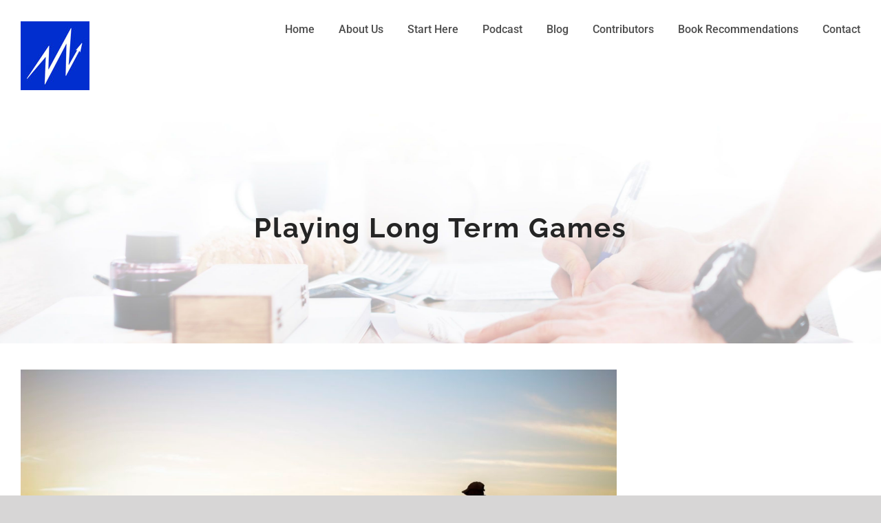

--- FILE ---
content_type: text/html; charset=UTF-8
request_url: https://millennialmomentum.net/playing-long-term-games/
body_size: 20429
content:
<!DOCTYPE html>
<html class="avada-html-layout-wide avada-html-header-position-top" lang="en-GB" prefix="og: http://ogp.me/ns# fb: http://ogp.me/ns/fb#">
<head>
	<meta http-equiv="X-UA-Compatible" content="IE=edge" />
	<meta http-equiv="Content-Type" content="text/html; charset=utf-8"/>
	<meta name="viewport" content="width=device-width, initial-scale=1" />
	<title>Playing Long Term Games &#8211; Millennial Momentum</title>
<meta name='robots' content='max-image-preview:large' />
	<style>img:is([sizes="auto" i], [sizes^="auto," i]) { contain-intrinsic-size: 3000px 1500px }</style>
						<link rel="shortcut icon" href="https://millennialmomentum.net/wp-content/uploads/2018/08/favicon.png" type="image/x-icon" />
		
		
		
				
		<meta property="og:title" content="Playing Long Term Games"/>
		<meta property="og:type" content="article"/>
		<meta property="og:url" content="https://millennialmomentum.net/playing-long-term-games/"/>
		<meta property="og:site_name" content="Millennial Momentum"/>
		<meta property="og:description" content="“Compound interest is the eighth wonder of the world.  He who understands it earns it. He who doesn’t pays it.”
-Albert Einstein 




Any personal finance writer worth their salt has likely beaten the topic of compound interest to a pulp.  If you’re unfamiliar, you can read more here.  Here’s"/>

									<meta property="og:image" content="https://millennialmomentum.net/wp-content/uploads/2019/06/long-term.jpg"/>
							<script type="text/javascript">
/* <![CDATA[ */
window._wpemojiSettings = {"baseUrl":"https:\/\/s.w.org\/images\/core\/emoji\/16.0.1\/72x72\/","ext":".png","svgUrl":"https:\/\/s.w.org\/images\/core\/emoji\/16.0.1\/svg\/","svgExt":".svg","source":{"concatemoji":"https:\/\/millennialmomentum.net\/wp-includes\/js\/wp-emoji-release.min.js?ver=6.8.3"}};
/*! This file is auto-generated */
!function(s,n){var o,i,e;function c(e){try{var t={supportTests:e,timestamp:(new Date).valueOf()};sessionStorage.setItem(o,JSON.stringify(t))}catch(e){}}function p(e,t,n){e.clearRect(0,0,e.canvas.width,e.canvas.height),e.fillText(t,0,0);var t=new Uint32Array(e.getImageData(0,0,e.canvas.width,e.canvas.height).data),a=(e.clearRect(0,0,e.canvas.width,e.canvas.height),e.fillText(n,0,0),new Uint32Array(e.getImageData(0,0,e.canvas.width,e.canvas.height).data));return t.every(function(e,t){return e===a[t]})}function u(e,t){e.clearRect(0,0,e.canvas.width,e.canvas.height),e.fillText(t,0,0);for(var n=e.getImageData(16,16,1,1),a=0;a<n.data.length;a++)if(0!==n.data[a])return!1;return!0}function f(e,t,n,a){switch(t){case"flag":return n(e,"\ud83c\udff3\ufe0f\u200d\u26a7\ufe0f","\ud83c\udff3\ufe0f\u200b\u26a7\ufe0f")?!1:!n(e,"\ud83c\udde8\ud83c\uddf6","\ud83c\udde8\u200b\ud83c\uddf6")&&!n(e,"\ud83c\udff4\udb40\udc67\udb40\udc62\udb40\udc65\udb40\udc6e\udb40\udc67\udb40\udc7f","\ud83c\udff4\u200b\udb40\udc67\u200b\udb40\udc62\u200b\udb40\udc65\u200b\udb40\udc6e\u200b\udb40\udc67\u200b\udb40\udc7f");case"emoji":return!a(e,"\ud83e\udedf")}return!1}function g(e,t,n,a){var r="undefined"!=typeof WorkerGlobalScope&&self instanceof WorkerGlobalScope?new OffscreenCanvas(300,150):s.createElement("canvas"),o=r.getContext("2d",{willReadFrequently:!0}),i=(o.textBaseline="top",o.font="600 32px Arial",{});return e.forEach(function(e){i[e]=t(o,e,n,a)}),i}function t(e){var t=s.createElement("script");t.src=e,t.defer=!0,s.head.appendChild(t)}"undefined"!=typeof Promise&&(o="wpEmojiSettingsSupports",i=["flag","emoji"],n.supports={everything:!0,everythingExceptFlag:!0},e=new Promise(function(e){s.addEventListener("DOMContentLoaded",e,{once:!0})}),new Promise(function(t){var n=function(){try{var e=JSON.parse(sessionStorage.getItem(o));if("object"==typeof e&&"number"==typeof e.timestamp&&(new Date).valueOf()<e.timestamp+604800&&"object"==typeof e.supportTests)return e.supportTests}catch(e){}return null}();if(!n){if("undefined"!=typeof Worker&&"undefined"!=typeof OffscreenCanvas&&"undefined"!=typeof URL&&URL.createObjectURL&&"undefined"!=typeof Blob)try{var e="postMessage("+g.toString()+"("+[JSON.stringify(i),f.toString(),p.toString(),u.toString()].join(",")+"));",a=new Blob([e],{type:"text/javascript"}),r=new Worker(URL.createObjectURL(a),{name:"wpTestEmojiSupports"});return void(r.onmessage=function(e){c(n=e.data),r.terminate(),t(n)})}catch(e){}c(n=g(i,f,p,u))}t(n)}).then(function(e){for(var t in e)n.supports[t]=e[t],n.supports.everything=n.supports.everything&&n.supports[t],"flag"!==t&&(n.supports.everythingExceptFlag=n.supports.everythingExceptFlag&&n.supports[t]);n.supports.everythingExceptFlag=n.supports.everythingExceptFlag&&!n.supports.flag,n.DOMReady=!1,n.readyCallback=function(){n.DOMReady=!0}}).then(function(){return e}).then(function(){var e;n.supports.everything||(n.readyCallback(),(e=n.source||{}).concatemoji?t(e.concatemoji):e.wpemoji&&e.twemoji&&(t(e.twemoji),t(e.wpemoji)))}))}((window,document),window._wpemojiSettings);
/* ]]> */
</script>
<style id='wp-emoji-styles-inline-css' type='text/css'>

	img.wp-smiley, img.emoji {
		display: inline !important;
		border: none !important;
		box-shadow: none !important;
		height: 1em !important;
		width: 1em !important;
		margin: 0 0.07em !important;
		vertical-align: -0.1em !important;
		background: none !important;
		padding: 0 !important;
	}
</style>
<style id='classic-theme-styles-inline-css' type='text/css'>
/*! This file is auto-generated */
.wp-block-button__link{color:#fff;background-color:#32373c;border-radius:9999px;box-shadow:none;text-decoration:none;padding:calc(.667em + 2px) calc(1.333em + 2px);font-size:1.125em}.wp-block-file__button{background:#32373c;color:#fff;text-decoration:none}
</style>
<style id='powerpress-player-block-style-inline-css' type='text/css'>


</style>
<link rel='stylesheet' id='font-awesome-css' href='https://millennialmomentum.net/wp-content/plugins/contact-widgets/assets/css/font-awesome.min.css?ver=4.7.0' type='text/css' media='all' />
<style id='global-styles-inline-css' type='text/css'>
:root{--wp--preset--aspect-ratio--square: 1;--wp--preset--aspect-ratio--4-3: 4/3;--wp--preset--aspect-ratio--3-4: 3/4;--wp--preset--aspect-ratio--3-2: 3/2;--wp--preset--aspect-ratio--2-3: 2/3;--wp--preset--aspect-ratio--16-9: 16/9;--wp--preset--aspect-ratio--9-16: 9/16;--wp--preset--color--black: #000000;--wp--preset--color--cyan-bluish-gray: #abb8c3;--wp--preset--color--white: #ffffff;--wp--preset--color--pale-pink: #f78da7;--wp--preset--color--vivid-red: #cf2e2e;--wp--preset--color--luminous-vivid-orange: #ff6900;--wp--preset--color--luminous-vivid-amber: #fcb900;--wp--preset--color--light-green-cyan: #7bdcb5;--wp--preset--color--vivid-green-cyan: #00d084;--wp--preset--color--pale-cyan-blue: #8ed1fc;--wp--preset--color--vivid-cyan-blue: #0693e3;--wp--preset--color--vivid-purple: #9b51e0;--wp--preset--gradient--vivid-cyan-blue-to-vivid-purple: linear-gradient(135deg,rgba(6,147,227,1) 0%,rgb(155,81,224) 100%);--wp--preset--gradient--light-green-cyan-to-vivid-green-cyan: linear-gradient(135deg,rgb(122,220,180) 0%,rgb(0,208,130) 100%);--wp--preset--gradient--luminous-vivid-amber-to-luminous-vivid-orange: linear-gradient(135deg,rgba(252,185,0,1) 0%,rgba(255,105,0,1) 100%);--wp--preset--gradient--luminous-vivid-orange-to-vivid-red: linear-gradient(135deg,rgba(255,105,0,1) 0%,rgb(207,46,46) 100%);--wp--preset--gradient--very-light-gray-to-cyan-bluish-gray: linear-gradient(135deg,rgb(238,238,238) 0%,rgb(169,184,195) 100%);--wp--preset--gradient--cool-to-warm-spectrum: linear-gradient(135deg,rgb(74,234,220) 0%,rgb(151,120,209) 20%,rgb(207,42,186) 40%,rgb(238,44,130) 60%,rgb(251,105,98) 80%,rgb(254,248,76) 100%);--wp--preset--gradient--blush-light-purple: linear-gradient(135deg,rgb(255,206,236) 0%,rgb(152,150,240) 100%);--wp--preset--gradient--blush-bordeaux: linear-gradient(135deg,rgb(254,205,165) 0%,rgb(254,45,45) 50%,rgb(107,0,62) 100%);--wp--preset--gradient--luminous-dusk: linear-gradient(135deg,rgb(255,203,112) 0%,rgb(199,81,192) 50%,rgb(65,88,208) 100%);--wp--preset--gradient--pale-ocean: linear-gradient(135deg,rgb(255,245,203) 0%,rgb(182,227,212) 50%,rgb(51,167,181) 100%);--wp--preset--gradient--electric-grass: linear-gradient(135deg,rgb(202,248,128) 0%,rgb(113,206,126) 100%);--wp--preset--gradient--midnight: linear-gradient(135deg,rgb(2,3,129) 0%,rgb(40,116,252) 100%);--wp--preset--font-size--small: 12px;--wp--preset--font-size--medium: 20px;--wp--preset--font-size--large: 24px;--wp--preset--font-size--x-large: 42px;--wp--preset--font-size--normal: 16px;--wp--preset--font-size--xlarge: 32px;--wp--preset--font-size--huge: 48px;--wp--preset--spacing--20: 0.44rem;--wp--preset--spacing--30: 0.67rem;--wp--preset--spacing--40: 1rem;--wp--preset--spacing--50: 1.5rem;--wp--preset--spacing--60: 2.25rem;--wp--preset--spacing--70: 3.38rem;--wp--preset--spacing--80: 5.06rem;--wp--preset--shadow--natural: 6px 6px 9px rgba(0, 0, 0, 0.2);--wp--preset--shadow--deep: 12px 12px 50px rgba(0, 0, 0, 0.4);--wp--preset--shadow--sharp: 6px 6px 0px rgba(0, 0, 0, 0.2);--wp--preset--shadow--outlined: 6px 6px 0px -3px rgba(255, 255, 255, 1), 6px 6px rgba(0, 0, 0, 1);--wp--preset--shadow--crisp: 6px 6px 0px rgba(0, 0, 0, 1);}:where(.is-layout-flex){gap: 0.5em;}:where(.is-layout-grid){gap: 0.5em;}body .is-layout-flex{display: flex;}.is-layout-flex{flex-wrap: wrap;align-items: center;}.is-layout-flex > :is(*, div){margin: 0;}body .is-layout-grid{display: grid;}.is-layout-grid > :is(*, div){margin: 0;}:where(.wp-block-columns.is-layout-flex){gap: 2em;}:where(.wp-block-columns.is-layout-grid){gap: 2em;}:where(.wp-block-post-template.is-layout-flex){gap: 1.25em;}:where(.wp-block-post-template.is-layout-grid){gap: 1.25em;}.has-black-color{color: var(--wp--preset--color--black) !important;}.has-cyan-bluish-gray-color{color: var(--wp--preset--color--cyan-bluish-gray) !important;}.has-white-color{color: var(--wp--preset--color--white) !important;}.has-pale-pink-color{color: var(--wp--preset--color--pale-pink) !important;}.has-vivid-red-color{color: var(--wp--preset--color--vivid-red) !important;}.has-luminous-vivid-orange-color{color: var(--wp--preset--color--luminous-vivid-orange) !important;}.has-luminous-vivid-amber-color{color: var(--wp--preset--color--luminous-vivid-amber) !important;}.has-light-green-cyan-color{color: var(--wp--preset--color--light-green-cyan) !important;}.has-vivid-green-cyan-color{color: var(--wp--preset--color--vivid-green-cyan) !important;}.has-pale-cyan-blue-color{color: var(--wp--preset--color--pale-cyan-blue) !important;}.has-vivid-cyan-blue-color{color: var(--wp--preset--color--vivid-cyan-blue) !important;}.has-vivid-purple-color{color: var(--wp--preset--color--vivid-purple) !important;}.has-black-background-color{background-color: var(--wp--preset--color--black) !important;}.has-cyan-bluish-gray-background-color{background-color: var(--wp--preset--color--cyan-bluish-gray) !important;}.has-white-background-color{background-color: var(--wp--preset--color--white) !important;}.has-pale-pink-background-color{background-color: var(--wp--preset--color--pale-pink) !important;}.has-vivid-red-background-color{background-color: var(--wp--preset--color--vivid-red) !important;}.has-luminous-vivid-orange-background-color{background-color: var(--wp--preset--color--luminous-vivid-orange) !important;}.has-luminous-vivid-amber-background-color{background-color: var(--wp--preset--color--luminous-vivid-amber) !important;}.has-light-green-cyan-background-color{background-color: var(--wp--preset--color--light-green-cyan) !important;}.has-vivid-green-cyan-background-color{background-color: var(--wp--preset--color--vivid-green-cyan) !important;}.has-pale-cyan-blue-background-color{background-color: var(--wp--preset--color--pale-cyan-blue) !important;}.has-vivid-cyan-blue-background-color{background-color: var(--wp--preset--color--vivid-cyan-blue) !important;}.has-vivid-purple-background-color{background-color: var(--wp--preset--color--vivid-purple) !important;}.has-black-border-color{border-color: var(--wp--preset--color--black) !important;}.has-cyan-bluish-gray-border-color{border-color: var(--wp--preset--color--cyan-bluish-gray) !important;}.has-white-border-color{border-color: var(--wp--preset--color--white) !important;}.has-pale-pink-border-color{border-color: var(--wp--preset--color--pale-pink) !important;}.has-vivid-red-border-color{border-color: var(--wp--preset--color--vivid-red) !important;}.has-luminous-vivid-orange-border-color{border-color: var(--wp--preset--color--luminous-vivid-orange) !important;}.has-luminous-vivid-amber-border-color{border-color: var(--wp--preset--color--luminous-vivid-amber) !important;}.has-light-green-cyan-border-color{border-color: var(--wp--preset--color--light-green-cyan) !important;}.has-vivid-green-cyan-border-color{border-color: var(--wp--preset--color--vivid-green-cyan) !important;}.has-pale-cyan-blue-border-color{border-color: var(--wp--preset--color--pale-cyan-blue) !important;}.has-vivid-cyan-blue-border-color{border-color: var(--wp--preset--color--vivid-cyan-blue) !important;}.has-vivid-purple-border-color{border-color: var(--wp--preset--color--vivid-purple) !important;}.has-vivid-cyan-blue-to-vivid-purple-gradient-background{background: var(--wp--preset--gradient--vivid-cyan-blue-to-vivid-purple) !important;}.has-light-green-cyan-to-vivid-green-cyan-gradient-background{background: var(--wp--preset--gradient--light-green-cyan-to-vivid-green-cyan) !important;}.has-luminous-vivid-amber-to-luminous-vivid-orange-gradient-background{background: var(--wp--preset--gradient--luminous-vivid-amber-to-luminous-vivid-orange) !important;}.has-luminous-vivid-orange-to-vivid-red-gradient-background{background: var(--wp--preset--gradient--luminous-vivid-orange-to-vivid-red) !important;}.has-very-light-gray-to-cyan-bluish-gray-gradient-background{background: var(--wp--preset--gradient--very-light-gray-to-cyan-bluish-gray) !important;}.has-cool-to-warm-spectrum-gradient-background{background: var(--wp--preset--gradient--cool-to-warm-spectrum) !important;}.has-blush-light-purple-gradient-background{background: var(--wp--preset--gradient--blush-light-purple) !important;}.has-blush-bordeaux-gradient-background{background: var(--wp--preset--gradient--blush-bordeaux) !important;}.has-luminous-dusk-gradient-background{background: var(--wp--preset--gradient--luminous-dusk) !important;}.has-pale-ocean-gradient-background{background: var(--wp--preset--gradient--pale-ocean) !important;}.has-electric-grass-gradient-background{background: var(--wp--preset--gradient--electric-grass) !important;}.has-midnight-gradient-background{background: var(--wp--preset--gradient--midnight) !important;}.has-small-font-size{font-size: var(--wp--preset--font-size--small) !important;}.has-medium-font-size{font-size: var(--wp--preset--font-size--medium) !important;}.has-large-font-size{font-size: var(--wp--preset--font-size--large) !important;}.has-x-large-font-size{font-size: var(--wp--preset--font-size--x-large) !important;}
:where(.wp-block-post-template.is-layout-flex){gap: 1.25em;}:where(.wp-block-post-template.is-layout-grid){gap: 1.25em;}
:where(.wp-block-columns.is-layout-flex){gap: 2em;}:where(.wp-block-columns.is-layout-grid){gap: 2em;}
:root :where(.wp-block-pullquote){font-size: 1.5em;line-height: 1.6;}
</style>
<link rel='stylesheet' id='fvp-frontend-css' href='https://millennialmomentum.net/wp-content/plugins/featured-video-plus/styles/frontend.css?ver=2.3.3' type='text/css' media='all' />
<link rel='stylesheet' id='wp-components-css' href='https://millennialmomentum.net/wp-includes/css/dist/components/style.min.css?ver=6.8.3' type='text/css' media='all' />
<link rel='stylesheet' id='godaddy-styles-css' href='https://millennialmomentum.net/wp-content/mu-plugins/vendor/wpex/godaddy-launch/includes/Dependencies/GoDaddy/Styles/build/latest.css?ver=2.0.2' type='text/css' media='all' />
<link rel='stylesheet' id='gem-base-css' href='https://millennialmomentum.net/wp-content/plugins/godaddy-email-marketing-sign-up-forms/css/gem.min.css?ver=1.4.3' type='text/css' media='all' />
<link rel='stylesheet' id='fusion-dynamic-css-css' href='https://millennialmomentum.net/wp-content/uploads/fusion-styles/d6d209c22b275c3af8019c2bf4318bd1.min.css?ver=3.8.2' type='text/css' media='all' />
<link rel='stylesheet' id='avada-max-1c-css' href='https://millennialmomentum.net/wp-content/themes/Avada/assets/css/media/max-1c.min.css?ver=1765296852' type='text/css' media='only screen and (max-width: 641px)' />
<link rel='stylesheet' id='avada-max-2c-css' href='https://millennialmomentum.net/wp-content/themes/Avada/assets/css/media/max-2c.min.css?ver=1765296852' type='text/css' media='only screen and (max-width: 711px)' />
<link rel='stylesheet' id='avada-min-2c-max-3c-css' href='https://millennialmomentum.net/wp-content/themes/Avada/assets/css/media/min-2c-max-3c.min.css?ver=1765296852' type='text/css' media='only screen and (min-width: 711px) and (max-width: 781px)' />
<link rel='stylesheet' id='avada-min-3c-max-4c-css' href='https://millennialmomentum.net/wp-content/themes/Avada/assets/css/media/min-3c-max-4c.min.css?ver=1765296852' type='text/css' media='only screen and (min-width: 781px) and (max-width: 851px)' />
<link rel='stylesheet' id='avada-min-4c-max-5c-css' href='https://millennialmomentum.net/wp-content/themes/Avada/assets/css/media/min-4c-max-5c.min.css?ver=1765296852' type='text/css' media='only screen and (min-width: 851px) and (max-width: 921px)' />
<link rel='stylesheet' id='avada-min-5c-max-6c-css' href='https://millennialmomentum.net/wp-content/themes/Avada/assets/css/media/min-5c-max-6c.min.css?ver=1765296852' type='text/css' media='only screen and (min-width: 921px) and (max-width: 991px)' />
<link rel='stylesheet' id='avada-min-shbp-css' href='https://millennialmomentum.net/wp-content/themes/Avada/assets/css/media/min-shbp.min.css?ver=1765296852' type='text/css' media='only screen and (min-width: 992px)' />
<link rel='stylesheet' id='avada-min-shbp-header-legacy-css' href='https://millennialmomentum.net/wp-content/themes/Avada/assets/css/media/min-shbp-header-legacy.min.css?ver=1765296852' type='text/css' media='only screen and (min-width: 992px)' />
<link rel='stylesheet' id='avada-max-shbp-css' href='https://millennialmomentum.net/wp-content/themes/Avada/assets/css/media/max-shbp.min.css?ver=1765296852' type='text/css' media='only screen and (max-width: 991px)' />
<link rel='stylesheet' id='avada-max-shbp-header-legacy-css' href='https://millennialmomentum.net/wp-content/themes/Avada/assets/css/media/max-shbp-header-legacy.min.css?ver=1765296852' type='text/css' media='only screen and (max-width: 991px)' />
<link rel='stylesheet' id='avada-max-sh-shbp-css' href='https://millennialmomentum.net/wp-content/themes/Avada/assets/css/media/max-sh-shbp.min.css?ver=1765296852' type='text/css' media='only screen and (max-width: 991px)' />
<link rel='stylesheet' id='avada-max-sh-shbp-header-legacy-css' href='https://millennialmomentum.net/wp-content/themes/Avada/assets/css/media/max-sh-shbp-header-legacy.min.css?ver=1765296852' type='text/css' media='only screen and (max-width: 991px)' />
<link rel='stylesheet' id='avada-min-768-max-1024-p-css' href='https://millennialmomentum.net/wp-content/themes/Avada/assets/css/media/min-768-max-1024-p.min.css?ver=1765296852' type='text/css' media='only screen and (min-device-width: 768px) and (max-device-width: 1024px) and (orientation: portrait)' />
<link rel='stylesheet' id='avada-min-768-max-1024-p-header-legacy-css' href='https://millennialmomentum.net/wp-content/themes/Avada/assets/css/media/min-768-max-1024-p-header-legacy.min.css?ver=1765296852' type='text/css' media='only screen and (min-device-width: 768px) and (max-device-width: 1024px) and (orientation: portrait)' />
<link rel='stylesheet' id='avada-min-768-max-1024-l-css' href='https://millennialmomentum.net/wp-content/themes/Avada/assets/css/media/min-768-max-1024-l.min.css?ver=1765296852' type='text/css' media='only screen and (min-device-width: 768px) and (max-device-width: 1024px) and (orientation: landscape)' />
<link rel='stylesheet' id='avada-min-768-max-1024-l-header-legacy-css' href='https://millennialmomentum.net/wp-content/themes/Avada/assets/css/media/min-768-max-1024-l-header-legacy.min.css?ver=1765296852' type='text/css' media='only screen and (min-device-width: 768px) and (max-device-width: 1024px) and (orientation: landscape)' />
<link rel='stylesheet' id='avada-max-sh-cbp-css' href='https://millennialmomentum.net/wp-content/themes/Avada/assets/css/media/max-sh-cbp.min.css?ver=1765296852' type='text/css' media='only screen and (max-width: 991px)' />
<link rel='stylesheet' id='avada-max-sh-sbp-css' href='https://millennialmomentum.net/wp-content/themes/Avada/assets/css/media/max-sh-sbp.min.css?ver=1765296852' type='text/css' media='only screen and (max-width: 991px)' />
<link rel='stylesheet' id='avada-max-sh-640-css' href='https://millennialmomentum.net/wp-content/themes/Avada/assets/css/media/max-sh-640.min.css?ver=1765296852' type='text/css' media='only screen and (max-width: 640px)' />
<link rel='stylesheet' id='avada-max-shbp-18-css' href='https://millennialmomentum.net/wp-content/themes/Avada/assets/css/media/max-shbp-18.min.css?ver=1765296852' type='text/css' media='only screen and (max-width: 973px)' />
<link rel='stylesheet' id='avada-max-shbp-32-css' href='https://millennialmomentum.net/wp-content/themes/Avada/assets/css/media/max-shbp-32.min.css?ver=1765296852' type='text/css' media='only screen and (max-width: 959px)' />
<link rel='stylesheet' id='avada-min-sh-cbp-css' href='https://millennialmomentum.net/wp-content/themes/Avada/assets/css/media/min-sh-cbp.min.css?ver=1765296852' type='text/css' media='only screen and (min-width: 991px)' />
<link rel='stylesheet' id='avada-max-640-css' href='https://millennialmomentum.net/wp-content/themes/Avada/assets/css/media/max-640.min.css?ver=1765296852' type='text/css' media='only screen and (max-device-width: 640px)' />
<link rel='stylesheet' id='avada-max-main-css' href='https://millennialmomentum.net/wp-content/themes/Avada/assets/css/media/max-main.min.css?ver=1765296852' type='text/css' media='only screen and (max-width: 991px)' />
<link rel='stylesheet' id='avada-max-cbp-css' href='https://millennialmomentum.net/wp-content/themes/Avada/assets/css/media/max-cbp.min.css?ver=1765296852' type='text/css' media='only screen and (max-width: 991px)' />
<link rel='stylesheet' id='avada-max-sh-cbp-cf7-css' href='https://millennialmomentum.net/wp-content/themes/Avada/assets/css/media/max-sh-cbp-cf7.min.css?ver=1765296852' type='text/css' media='only screen and (max-width: 991px)' />
<link rel='stylesheet' id='avada-max-sh-cbp-eslider-css' href='https://millennialmomentum.net/wp-content/themes/Avada/assets/css/media/max-sh-cbp-eslider.min.css?ver=1765296852' type='text/css' media='only screen and (max-width: 991px)' />
<link rel='stylesheet' id='avada-max-sh-cbp-social-sharing-css' href='https://millennialmomentum.net/wp-content/themes/Avada/assets/css/media/max-sh-cbp-social-sharing.min.css?ver=1765296852' type='text/css' media='only screen and (max-width: 991px)' />
<link rel='stylesheet' id='fb-max-sh-cbp-css' href='https://millennialmomentum.net/wp-content/plugins/fusion-builder/assets/css/media/max-sh-cbp.min.css?ver=3.0.2' type='text/css' media='only screen and (max-width: 991px)' />
<link rel='stylesheet' id='fb-min-768-max-1024-p-css' href='https://millennialmomentum.net/wp-content/plugins/fusion-builder/assets/css/media/min-768-max-1024-p.min.css?ver=3.0.2' type='text/css' media='only screen and (min-device-width: 768px) and (max-device-width: 1024px) and (orientation: portrait)' />
<link rel='stylesheet' id='fb-max-640-css' href='https://millennialmomentum.net/wp-content/plugins/fusion-builder/assets/css/media/max-640.min.css?ver=3.0.2' type='text/css' media='only screen and (max-device-width: 640px)' />
<link rel='stylesheet' id='fb-max-1c-css' href='https://millennialmomentum.net/wp-content/plugins/fusion-builder/assets/css/media/max-1c.css?ver=3.0.2' type='text/css' media='only screen and (max-width: 641px)' />
<link rel='stylesheet' id='fb-max-2c-css' href='https://millennialmomentum.net/wp-content/plugins/fusion-builder/assets/css/media/max-2c.css?ver=3.0.2' type='text/css' media='only screen and (max-width: 711px)' />
<link rel='stylesheet' id='fb-min-2c-max-3c-css' href='https://millennialmomentum.net/wp-content/plugins/fusion-builder/assets/css/media/min-2c-max-3c.css?ver=3.0.2' type='text/css' media='only screen and (min-width: 711px) and (max-width: 781px)' />
<link rel='stylesheet' id='fb-min-3c-max-4c-css' href='https://millennialmomentum.net/wp-content/plugins/fusion-builder/assets/css/media/min-3c-max-4c.css?ver=3.0.2' type='text/css' media='only screen and (min-width: 781px) and (max-width: 851px)' />
<link rel='stylesheet' id='fb-min-4c-max-5c-css' href='https://millennialmomentum.net/wp-content/plugins/fusion-builder/assets/css/media/min-4c-max-5c.css?ver=3.0.2' type='text/css' media='only screen and (min-width: 851px) and (max-width: 921px)' />
<link rel='stylesheet' id='fb-min-5c-max-6c-css' href='https://millennialmomentum.net/wp-content/plugins/fusion-builder/assets/css/media/min-5c-max-6c.css?ver=3.0.2' type='text/css' media='only screen and (min-width: 921px) and (max-width: 991px)' />
<script type="text/javascript" src="https://millennialmomentum.net/wp-includes/js/jquery/jquery.min.js?ver=3.7.1" id="jquery-core-js"></script>
<script type="text/javascript" src="https://millennialmomentum.net/wp-includes/js/jquery/jquery-migrate.min.js?ver=3.4.1" id="jquery-migrate-js"></script>
<script type="text/javascript" src="https://millennialmomentum.net/wp-content/plugins/featured-video-plus/js/jquery.fitvids.min.js?ver=master-2015-08" id="jquery.fitvids-js"></script>
<script type="text/javascript" id="fvp-frontend-js-extra">
/* <![CDATA[ */
var fvpdata = {"ajaxurl":"https:\/\/millennialmomentum.net\/wp-admin\/admin-ajax.php","nonce":"90909595f9","fitvids":"1","dynamic":"","overlay":"","opacity":"0.75","color":"b","width":"640"};
/* ]]> */
</script>
<script type="text/javascript" src="https://millennialmomentum.net/wp-content/plugins/featured-video-plus/js/frontend.min.js?ver=2.3.3" id="fvp-frontend-js"></script>
<link rel="https://api.w.org/" href="https://millennialmomentum.net/wp-json/" /><link rel="alternate" title="JSON" type="application/json" href="https://millennialmomentum.net/wp-json/wp/v2/posts/2068" /><link rel="EditURI" type="application/rsd+xml" title="RSD" href="https://millennialmomentum.net/xmlrpc.php?rsd" />
<meta name="generator" content="WordPress 6.8.3" />
<link rel="canonical" href="https://millennialmomentum.net/playing-long-term-games/" />
<link rel='shortlink' href='https://millennialmomentum.net/?p=2068' />
<link rel="alternate" title="oEmbed (JSON)" type="application/json+oembed" href="https://millennialmomentum.net/wp-json/oembed/1.0/embed?url=https%3A%2F%2Fmillennialmomentum.net%2Fplaying-long-term-games%2F" />
<link rel="alternate" title="oEmbed (XML)" type="text/xml+oembed" href="https://millennialmomentum.net/wp-json/oembed/1.0/embed?url=https%3A%2F%2Fmillennialmomentum.net%2Fplaying-long-term-games%2F&#038;format=xml" />
            <script type="text/javascript"><!--
                                function powerpress_pinw(pinw_url){window.open(pinw_url, 'PowerPressPlayer','toolbar=0,status=0,resizable=1,width=460,height=320');	return false;}
                //-->

                // tabnab protection
                window.addEventListener('load', function () {
                    // make all links have rel="noopener noreferrer"
                    document.querySelectorAll('a[target="_blank"]').forEach(link => {
                        link.setAttribute('rel', 'noopener noreferrer');
                    });
                });
            </script>
            <style type="text/css" id="css-fb-visibility">@media screen and (max-width: 640px){body:not(.fusion-builder-ui-wireframe) .fusion-no-small-visibility{display:none !important;}body:not(.fusion-builder-ui-wireframe) .sm-text-align-center{text-align:center !important;}body:not(.fusion-builder-ui-wireframe) .sm-text-align-left{text-align:left !important;}body:not(.fusion-builder-ui-wireframe) .sm-text-align-right{text-align:right !important;}body:not(.fusion-builder-ui-wireframe) .fusion-absolute-position-small{position:absolute;top:auto;width:100%;}}@media screen and (min-width: 641px) and (max-width: 1024px){body:not(.fusion-builder-ui-wireframe) .fusion-no-medium-visibility{display:none !important;}body:not(.fusion-builder-ui-wireframe) .md-text-align-center{text-align:center !important;}body:not(.fusion-builder-ui-wireframe) .md-text-align-left{text-align:left !important;}body:not(.fusion-builder-ui-wireframe) .md-text-align-right{text-align:right !important;}body:not(.fusion-builder-ui-wireframe) .fusion-absolute-position-medium{position:absolute;top:auto;width:100%;}}@media screen and (min-width: 1025px){body:not(.fusion-builder-ui-wireframe) .fusion-no-large-visibility{display:none !important;}body:not(.fusion-builder-ui-wireframe) .lg-text-align-center{text-align:center !important;}body:not(.fusion-builder-ui-wireframe) .lg-text-align-left{text-align:left !important;}body:not(.fusion-builder-ui-wireframe) .lg-text-align-right{text-align:right !important;}body:not(.fusion-builder-ui-wireframe) .fusion-absolute-position-large{position:absolute;top:auto;width:100%;}}</style>		<style type="text/css" id="wp-custom-css">
			/*** Podcast Css ***/
.cls_podcast_episode .fusion-post-wrapper {
    padding: 30px;
    background-color: #f2f5f8 !important;
}
.cls_podcast_episode a.fusion-read-more {
    background-color: #1524c9;
    color: #ffffff;
    text-align: center;
    padding: 10px 20px;
    text-transform: uppercase;
    font-weight: 500;
    letter-spacing: 1px;
}
.cls_blog .fusion-rollover {
    position: relative;
}
.cls_blog h2.blog-shortcode-post-title.entry-title {
    position: absolute;
    top: 100px;
    left: 0;
    z-index: 8888;
}
.cls_blog a {
    color: #ffffff !important;
}
.cls_blog .fusion-rollover-content {
    display: none;
}
.cls_blog img {
    height: 300px;
}
.cls_blog h2.blog-shortcode-post-title.entry-title {
    padding: 0 30px 0;
}
.fusion-blog-shortcode.fusion-blog-shortcode-2.fusion-blog-archive.fusion-blog-layout-grid-wrapper.fusion-blog-no.fusion-blog-layout-center.cls_blog {
    margin-top: 50px;
}
@media (max-width: 710px){
	.cls_blog img {
    height: 100%;
}
	.cls_blog h2.blog-shortcode-post-title.entry-title {
    left: 0;
    right: 0;
    text-align: center;
}
}
@media (max-width: 360px){
	.cls_blog h2.blog-shortcode-post-title.entry-title {
    top: 60px;
}
	.cls_blog a {
    line-height: 38px;
}
}		</style>
				<script type="text/javascript">
			var doc = document.documentElement;
			doc.setAttribute( 'data-useragent', navigator.userAgent );
		</script>
		
	</head>

<body class="wp-singular post-template-default single single-post postid-2068 single-format-standard wp-theme-Avada wp-child-theme-Avada-Child-Theme fusion-image-hovers fusion-pagination-sizing fusion-button_size-large fusion-button_type-flat fusion-button_span-no avada-image-rollover-circle-no avada-image-rollover-yes avada-image-rollover-direction-fade fusion-body ltr fusion-sticky-header no-mobile-sticky-header no-mobile-slidingbar no-mobile-totop avada-has-rev-slider-styles fusion-disable-outline fusion-sub-menu-fade mobile-logo-pos-left layout-wide-mode avada-has-boxed-modal-shadow-none layout-scroll-offset-full avada-has-zero-margin-offset-top has-sidebar fusion-top-header menu-text-align-center mobile-menu-design-modern fusion-show-pagination-text fusion-header-layout-v1 avada-responsive avada-footer-fx-none avada-menu-highlight-style-bar fusion-search-form-classic fusion-main-menu-search-overlay fusion-avatar-circle avada-dropdown-styles avada-blog-layout-grid avada-blog-archive-layout-grid avada-header-shadow-no avada-menu-icon-position-left avada-has-megamenu-shadow avada-has-mainmenu-dropdown-divider avada-has-pagetitle-bg-full avada-has-breadcrumb-mobile-hidden avada-has-titlebar-bar_and_content avada-header-border-color-full-transparent avada-has-pagination-padding avada-flyout-menu-direction-fade avada-has-blocks avada-ec-views-v1" data-awb-post-id="2068">
		<a class="skip-link screen-reader-text" href="#content">Skip to content</a>

	<div id="boxed-wrapper">
		<div class="fusion-sides-frame"></div>
		<div id="wrapper" class="fusion-wrapper">
			<div id="home" style="position:relative;top:-1px;"></div>
			
				
			<header class="fusion-header-wrapper">
				<div class="fusion-header-v1 fusion-logo-alignment fusion-logo-left fusion-sticky-menu- fusion-sticky-logo-1 fusion-mobile-logo-1  fusion-mobile-menu-design-modern">
					<div class="fusion-header-sticky-height"></div>
<div class="fusion-header">
	<div class="fusion-row">
					<div class="fusion-logo" data-margin-top="31px" data-margin-bottom="31px" data-margin-left="0px" data-margin-right="0px">
			<a class="fusion-logo-link"  href="https://millennialmomentum.net/" >

						<!-- standard logo -->
			<img src="https://millennialmomentum.net/wp-content/uploads/2018/08/MM_Final_3.png" srcset="https://millennialmomentum.net/wp-content/uploads/2018/08/MM_Final_3.png 1x, https://millennialmomentum.net/wp-content/uploads/2018/08/log.jpg 2x" width="3001" height="3002" style="max-height:3002px;height:auto;" alt="Millennial Momentum Logo" data-retina_logo_url="https://millennialmomentum.net/wp-content/uploads/2018/08/log.jpg" class="fusion-standard-logo" />

											<!-- mobile logo -->
				<img src="https://millennialmomentum.net/wp-content/uploads/2018/08/log.jpg" srcset="https://millennialmomentum.net/wp-content/uploads/2018/08/log.jpg 1x, https://millennialmomentum.net/wp-content/uploads/2018/08/log.jpg 2x" width="100" height="100" style="max-height:100px;height:auto;" alt="Millennial Momentum Logo" data-retina_logo_url="https://millennialmomentum.net/wp-content/uploads/2018/08/log.jpg" class="fusion-mobile-logo" />
			
											<!-- sticky header logo -->
				<img src="https://millennialmomentum.net/wp-content/uploads/2018/08/log.jpg" srcset="https://millennialmomentum.net/wp-content/uploads/2018/08/log.jpg 1x, https://millennialmomentum.net/wp-content/uploads/2018/08/log.jpg 2x" width="100" height="100" style="max-height:100px;height:auto;" alt="Millennial Momentum Logo" data-retina_logo_url="https://millennialmomentum.net/wp-content/uploads/2018/08/log.jpg" class="fusion-sticky-logo" />
					</a>
		</div>		<nav class="fusion-main-menu" aria-label="Main Menu"><div class="fusion-overlay-search">		<form role="search" class="searchform fusion-search-form  fusion-search-form-classic" method="get" action="https://millennialmomentum.net/">
			<div class="fusion-search-form-content">

				
				<div class="fusion-search-field search-field">
					<label><span class="screen-reader-text">Search for:</span>
													<input type="search" value="" name="s" class="s" placeholder="Search..." required aria-required="true" aria-label="Search..."/>
											</label>
				</div>
				<div class="fusion-search-button search-button">
					<input type="submit" class="fusion-search-submit searchsubmit" aria-label="Search" value="&#xf002;" />
									</div>

				
			</div>


			
		</form>
		<div class="fusion-search-spacer"></div><a href="#" role="button" aria-label="Close Search" class="fusion-close-search"></a></div><ul id="menu-movers-main-menu" class="fusion-menu"><li  id="menu-item-23"  class="menu-item menu-item-type-post_type menu-item-object-page menu-item-home menu-item-23"  data-item-id="23"><a  href="https://millennialmomentum.net/" class="fusion-bar-highlight"><span class="menu-text">Home</span></a></li><li  id="menu-item-951"  class="menu-item menu-item-type-post_type menu-item-object-page menu-item-951"  data-item-id="951"><a  href="https://millennialmomentum.net/about/" class="fusion-bar-highlight"><span class="menu-text">About Us</span></a></li><li  id="menu-item-530"  class="menu-item menu-item-type-post_type menu-item-object-page menu-item-530"  data-item-id="530"><a  href="https://millennialmomentum.net/start-here/" class="fusion-bar-highlight"><span class="menu-text">Start Here</span></a></li><li  id="menu-item-529"  class="menu-item menu-item-type-post_type menu-item-object-page menu-item-529"  data-item-id="529"><a  href="https://millennialmomentum.net/podcast-2/" class="fusion-bar-highlight"><span class="menu-text">Podcast</span></a></li><li  id="menu-item-792"  class="menu-item menu-item-type-post_type menu-item-object-page menu-item-792"  data-item-id="792"><a  href="https://millennialmomentum.net/blog/" class="fusion-bar-highlight"><span class="menu-text">Blog</span></a></li><li  id="menu-item-528"  class="menu-item menu-item-type-post_type menu-item-object-page menu-item-528"  data-item-id="528"><a  href="https://millennialmomentum.net/contributors/" class="fusion-bar-highlight"><span class="menu-text">Contributors</span></a></li><li  id="menu-item-527"  class="menu-item menu-item-type-post_type menu-item-object-page menu-item-527"  data-item-id="527"><a  href="https://millennialmomentum.net/book-recommendations/" class="fusion-bar-highlight"><span class="menu-text">Book Recommendations</span></a></li><li  id="menu-item-934"  class="menu-item menu-item-type-post_type menu-item-object-page menu-item-934"  data-item-id="934"><a  href="https://millennialmomentum.net/contact/" class="fusion-bar-highlight"><span class="menu-text">Contact</span></a></li></ul></nav>	<div class="fusion-mobile-menu-icons">
							<a href="#" class="fusion-icon awb-icon-bars" aria-label="Toggle mobile menu" aria-expanded="false"></a>
		
		
		
			</div>

<nav class="fusion-mobile-nav-holder fusion-mobile-menu-text-align-center" aria-label="Main Menu Mobile"></nav>

					</div>
</div>
				</div>
				<div class="fusion-clearfix"></div>
			</header>
							
						<div id="sliders-container" class="fusion-slider-visibility">
					</div>
				
				
			
			<section class="avada-page-titlebar-wrapper" aria-label="Page Title Bar">
	<div class="fusion-page-title-bar fusion-page-title-bar-breadcrumbs fusion-page-title-bar-center">
		<div class="fusion-page-title-row">
			<div class="fusion-page-title-wrapper">
				<div class="fusion-page-title-captions">

																							<h1 class="entry-title">Playing Long Term Games</h1>

											
																
				</div>

				
			</div>
		</div>
	</div>
</section>

						<main id="main" class="clearfix ">
				<div class="fusion-row" style="">

<section id="content" style="float: left;">
	
					<article id="post-2068" class="post post-2068 type-post status-publish format-standard has-post-thumbnail hentry category-personal-development category-uncategorized">
										<span class="entry-title" style="display: none;">Playing Long Term Games</span>
			
														<div class="fusion-flexslider flexslider fusion-flexslider-loading post-slideshow fusion-post-slideshow">
				<ul class="slides">
																<li>
																																<a href="https://millennialmomentum.net/wp-content/uploads/2019/06/long-term.jpg" data-rel="iLightbox[gallery2068]" title="" data-title="long term" data-caption="" aria-label="long term">
										<span class="screen-reader-text">View Larger Image</span>
										<img width="1350" height="900" src="https://millennialmomentum.net/wp-content/uploads/2019/06/long-term.jpg" class="attachment-full size-full wp-post-image" alt="" decoding="async" fetchpriority="high" srcset="https://millennialmomentum.net/wp-content/uploads/2019/06/long-term-200x133.jpg 200w, https://millennialmomentum.net/wp-content/uploads/2019/06/long-term-400x267.jpg 400w, https://millennialmomentum.net/wp-content/uploads/2019/06/long-term-600x400.jpg 600w, https://millennialmomentum.net/wp-content/uploads/2019/06/long-term-800x533.jpg 800w, https://millennialmomentum.net/wp-content/uploads/2019/06/long-term-1200x800.jpg 1200w, https://millennialmomentum.net/wp-content/uploads/2019/06/long-term.jpg 1350w" sizes="(max-width: 640px) 100vw, 1200px" />									</a>
																					</li>

																																																																																																															</ul>
			</div>
						
						<div class="post-content">
				
<blockquote class="wp-block-quote is-layout-flow wp-block-quote-is-layout-flow">
<p>“Compound interest is the eighth wonder of the world.  He who understands it earns it. He who doesn’t pays it.”</p>
<p>-Albert Einstein </p>
</blockquote>



<p>Any personal finance writer worth their salt has likely beaten the topic of compound interest to a pulp.  If you’re unfamiliar, you can read more <a href="https://windgatewealth.com/the-power-of-compound-interest-and-why-it-pays-to-start-saving-now/">here. </a> Here’s an example: when do you think Warren Buffet made his fortune?  In his 20s, 30s? He’s made the vast majority of his wealth <a href="https://www.marketwatch.com/story/from-6000-to-67-billion-warren-buffetts-wealth-through-the-ages-2015-08-17">after turning 60 years old</a>.  That’s the power of compound interest financially. </p>



<p>But I’m not a personal finance writer.  And compound interest, to the surprise of many, does not accrue only financially.  It can have a meaningful impact on every area of your life. </p>



<p>Take the common situation of someone wanting to lose weight.  Feeling motivated, he signs up for the local gym and begins the latest juice diet.  Soon enough, he is working out like a maniac on the elliptical every day and hasn’t eaten solid food in weeks. Then, all at once, he crashes.  And when he does, the weight comes back seemingly in the blink of an eye. He becomes discouraged, back at square one.  </p>



<p>How about the equally common job-hopper.  Feeling she is underpaid and overworked, she finds a new company that will pay her 5% more.  Great. The next year, she feels the itch again. My boss sucks, the processes are annoying, my commute is terrible &#8211; let’s look again.  On and on the cycle goes for years until she realizes that several of her past companies have had major success and her former colleagues have struck gold &#8211; as she was looking for new jobs, they had committed to the process and became wealthy through the company’s success.  </p>



<p>Okay, one more.  We all know that guy that seemingly has a new girlfriend each week.  In what is seemingly a parody of Seinfeld, there is always something not quite right with each woman he meets.  What started off as a playful characteristic as being a “lone wolf” or a “player” turns into a sadder story over time.  Following the same logic in the above scenarios, we can guess where this likely ends up &#8211; the “fun” he had early on has left him in a vulnerable position, wondering “what if”. </p>



<p>So now we have two questions to answer: why do we play these short term games and what’s the better alternative?</p>



<p>I’ll tackle the first one quickly.  It turns out that our decision making tends to fall on our <a href="https://www.inc.com/melissa-chu/why-your-brain-prioritizes-instant-gratification-o.html">two conflicting brain regions</a>.  In short, we all have an emotional and logical part of our brain.  When faced with a choice with a short term and long term gratification option &#8211; a cookie or broccoli &#8211; our decision depends on which region of the brain wins.  We know we should have the broccoli but we really want the cookie now. It’s generally easy to make the emotional, short term gratification decision. That’s why so few of us are playing long term games. </p>



<p>Okay, now the fun part &#8211; What’s the alternative to these situations that end painfully?  My proposal is to take advantage of compound interest by playing long term games.  </p>



<p>First, let’s take a step back.  If you’re reading this, you’re likely a millennial.  Which means that you could logically be alive for another 65 to 75 years.  You’re roughly only a quarter through your life, with the vast majority of the time so far spent in school and not really concerned with these types of conversations.  Even in the case of people reading this that are in the baby boomer generation (hi mom!), you still could only be 60% through life with another 40 years to go.  </p>



<p>Either way, that’s a long ass time.  With all of the news constantly hyped around wars and shootings and drug overdoses, we think that we have a short time to live.  And maybe we do. But it’s far more likely that you have more time than you think &#8211; and if you plan for it, you can really take advantage of this fact. </p>



<p>Let’s go back to our original scenarios.  We know what can happen financially if we take some cash now and invest slowly but surely.  It’s life-changing money. Similarly, we can take that approach with our business, relationship and health buckets in life.  What if, instead of focusing on a crash diet for a month, we set a goal to go to the gym 3x/week for an entire year (or 5 years)?  What if, instead of jumping jobs each year, we found a company we could get behind and wrote ourselves a contract to stay for 5 years?  What if, instead of hopping from one relationship to another, we dropped our guard and let people know who we really are?  </p>



<p>I recently heard famed investor Naval Ravikant call this <a href="https://twitter.com/naval/status/1109704032204009473">“playing long term games with long term people.”</a>  </p>



<p>First, let’s flip that equation.  Find your long term people or a long term goal.  An example of this could be your boyfriend, your current (or desired) company, the skill of painting, or being the healthiest version of you. Financially, a long term game is investing in the S&amp;P 500 consistently for decades without flinching.  In these other cases, it is consistently investing in the people and goals that will continue to benefit you for a long period of your life.   </p>



<p>Once you find those long term people &amp; situations, it’s time to play a long-term game.  Playing long term games means that you are delaying gratification in the short-term for a long-term payoff.  And when I say long-term, I mean it &#8211; it could easily be 10, 20, 30 years before there is a real payoff. Just as famed soccer player Lionel Messi said that it “took him 17 years and 114 days to become an overnight success”, this may be your path as well.</p>



<blockquote class="wp-block-quote is-layout-flow wp-block-quote-is-layout-flow">
<p><br />&#8220;It took me 17 years and 114 days to become an overnight success.&#8221;</p>
<p>-Lionel Messi</p>
</blockquote>



<p>You ignore a small annoying task that you have to do at work because you know this place is a damn rocket ship.  You dismiss the voice in your head telling you not to work out because you made a promise to your future self that you would do it.  You’re OK with scrolling past the “get rich quick scheme” ad on your Instagram page because it is now less tempting than stale bread.  You’re good.</p>



<p>Because you’re playing long-term games.  While they play checkers, you are not only playing chess but becoming a master.  You know there is a long road ahead and the most gold is at the end of a long rainbow.  The long game is where people get wealthy. The long road is where people in their 50’s are in better shape than they were decades ago.  The long road is where you master a craft and are able to do what you love at a high level. The long road is being in a beautiful relationship with others and with yourself.  Everything you could ever want can be found through the long road. </p>



<p>Last week, I created a new rule for myself: <a href="https://www.instagram.com/p/By6XbSvHYO4/?utm_source=ig_web_copy_link">read a book, send a book</a>. I decided to send out 26 books because last month was my 26th birthday. If each book is about $12, this is over $300. You&#8217;re spending $300 on books? No. I&#8217;m spending $300 on relationships. I&#8217;m spending it on the long game.</p>



<p>My long games include my physical and mental health, my future wealth, my family, my girlfriend, my close friends, writing and leading people.  What are yours? As they say, the best time to invest was 10 years ago and the second best time is right now.</p>



<p>So it’s time to make a decision. Are you ready to play the long game?   </p>



<p><a href="https://mailchi.mp/185e8406e390/millennialmomentum"><strong>Sign up for the weekly Millennial Momentum Newsletter. No BS, All hustle <br /></strong></a></p>
							</div>

												<div class="fusion-meta-info"><div class="fusion-meta-info-wrapper">By <span class="vcard"><span class="fn"><a href="https://millennialmomentum.net/author/tomalaimo1234/" title="Posts by tomalaimo1234" rel="author">tomalaimo1234</a></span></span><span class="fusion-inline-sep">|</span><span class="updated rich-snippet-hidden">2019-07-03T12:09:55-05:00</span><span>June 26th, 2019</span><span class="fusion-inline-sep">|</span><a href="https://millennialmomentum.net/category/personal-development/" rel="category tag">Personal Development</a>, <a href="https://millennialmomentum.net/category/uncategorized/" rel="category tag">Uncategorized</a><span class="fusion-inline-sep">|</span><span class="fusion-comments"><span>Comments Off<span class="screen-reader-text"> on Playing Long Term Games</span></span></span></div></div>													<div class="fusion-sharing-box fusion-theme-sharing-box fusion-single-sharing-box">
		<h4>Share This Story, Choose Your Platform!</h4>
		<div class="fusion-social-networks"><div class="fusion-social-networks-wrapper"><a  class="fusion-social-network-icon fusion-tooltip fusion-facebook awb-icon-facebook" style="color:var(--sharing_social_links_icon_color);" data-placement="top" data-title="Facebook" data-toggle="tooltip" title="Facebook" href="https://www.facebook.com/sharer.php?u=https%3A%2F%2Fmillennialmomentum.net%2Fplaying-long-term-games%2F&amp;t=Playing%20Long%20Term%20Games" target="_blank" rel="noreferrer"><span class="screen-reader-text">Facebook</span></a><a  class="fusion-social-network-icon fusion-tooltip fusion-twitter awb-icon-twitter" style="color:var(--sharing_social_links_icon_color);" data-placement="top" data-title="Twitter" data-toggle="tooltip" title="Twitter" href="https://twitter.com/share?url=https%3A%2F%2Fmillennialmomentum.net%2Fplaying-long-term-games%2F&amp;text=Playing%20Long%20Term%20Games" target="_blank" rel="noopener noreferrer"><span class="screen-reader-text">Twitter</span></a><a  class="fusion-social-network-icon fusion-tooltip fusion-linkedin awb-icon-linkedin" style="color:var(--sharing_social_links_icon_color);" data-placement="top" data-title="LinkedIn" data-toggle="tooltip" title="LinkedIn" href="https://www.linkedin.com/shareArticle?mini=true&amp;url=https%3A%2F%2Fmillennialmomentum.net%2Fplaying-long-term-games%2F&amp;title=Playing%20Long%20Term%20Games&amp;summary=%E2%80%9CCompound%20interest%20is%20the%20eighth%20wonder%20of%20the%20world.%C2%A0%20He%20who%20understands%20it%20earns%20it.%20He%20who%20doesn%E2%80%99t%20pays%20it.%E2%80%9D%0D%0A-Albert%20Einstein%C2%A0%0D%0A%0D%0A%0D%0A%0D%0A%0D%0AAny%20personal%20finance%20writer%20worth%20their%20salt%20has%20likely%20beaten%20the%20topic%20of%20compound%20interest%20to%20a%20pulp.%C2%A0%20If%20you%E2%80%99re%20" target="_blank" rel="noopener noreferrer"><span class="screen-reader-text">LinkedIn</span></a><a  class="fusion-social-network-icon fusion-tooltip fusion-whatsapp awb-icon-whatsapp" style="color:var(--sharing_social_links_icon_color);" data-placement="top" data-title="WhatsApp" data-toggle="tooltip" title="WhatsApp" href="https://api.whatsapp.com/send?text=https%3A%2F%2Fmillennialmomentum.net%2Fplaying-long-term-games%2F" target="_blank" rel="noopener noreferrer"><span class="screen-reader-text">WhatsApp</span></a><a  class="fusion-social-network-icon fusion-tooltip fusion-pinterest awb-icon-pinterest" style="color:var(--sharing_social_links_icon_color);" data-placement="top" data-title="Pinterest" data-toggle="tooltip" title="Pinterest" href="https://pinterest.com/pin/create/button/?url=https%3A%2F%2Fmillennialmomentum.net%2Fplaying-long-term-games%2F&amp;description=%E2%80%9CCompound%20interest%20is%20the%20eighth%20wonder%20of%20the%20world.%C2%A0%20He%20who%20understands%20it%20earns%20it.%20He%20who%20doesn%E2%80%99t%20pays%20it.%E2%80%9D%0D%0A-Albert%20Einstein%C2%A0%0D%0A%0D%0A%0D%0A%0D%0A%0D%0AAny%20personal%20finance%20writer%20worth%20their%20salt%20has%20likely%20beaten%20the%20topic%20of%20compound%20interest%20to%20a%20pulp.%C2%A0%20If%20you%E2%80%99re%20unfamiliar%2C%20you%20can%20read%20more%20here.%20%C2%A0Here%E2%80%99s&amp;media=https%3A%2F%2Fmillennialmomentum.net%2Fwp-content%2Fuploads%2F2019%2F06%2Flong-term.jpg" target="_blank" rel="noopener noreferrer"><span class="screen-reader-text">Pinterest</span></a><a  class="fusion-social-network-icon fusion-tooltip fusion-mail awb-icon-mail fusion-last-social-icon" style="color:var(--sharing_social_links_icon_color);" data-placement="top" data-title="Email" data-toggle="tooltip" title="Email" href="mailto:?body=https://millennialmomentum.net/playing-long-term-games/&amp;subject=Playing%20Long%20Term%20Games" target="_self" rel="noopener noreferrer"><span class="screen-reader-text">Email</span></a><div class="fusion-clearfix"></div></div></div>	</div>
													<section class="related-posts single-related-posts">
					<div class="fusion-title fusion-title-size-three sep-single sep-dashed" style="margin-top:0px;margin-bottom:31px;">
					<h3 class="title-heading-left" style="margin:0;">
						Related Posts					</h3>
					<span class="awb-title-spacer"></span>
					<div class="title-sep-container">
						<div class="title-sep sep-single sep-dashed"></div>
					</div>
				</div>
				
	
	
	
					<div class="fusion-carousel fusion-carousel-title-below-image" data-imagesize="fixed" data-metacontent="yes" data-autoplay="yes" data-touchscroll="no" data-columns="3" data-itemmargin="20px" data-itemwidth="180" data-scrollitems="">
		<div class="fusion-carousel-positioner">
			<ul class="fusion-carousel-holder">
																							<li class="fusion-carousel-item">
						<div class="fusion-carousel-item-wrapper">
							<div  class="fusion-image-wrapper fusion-image-size-fixed" aria-haspopup="true">
						<div class="fusion-placeholder-image" data-origheight="150" data-origwidth="100%" style="height:150px;width:100%;"></div>
		<div class="fusion-rollover">
	<div class="fusion-rollover-content">

														<a class="fusion-rollover-link" href="https://millennialmomentum.net/350-top-sales-rep-shares-his-high-converting-outbound-sequences/">350:  Top Sales Rep Shares His High Converting Outbound Sequences</a>
			
								
		
								
								
		
						<a class="fusion-link-wrapper" href="https://millennialmomentum.net/350-top-sales-rep-shares-his-high-converting-outbound-sequences/" aria-label="350:  Top Sales Rep Shares His High Converting Outbound Sequences"></a>
	</div>
</div>
</div>
																							<h4 class="fusion-carousel-title">
									<a class="fusion-related-posts-title-link" href="https://millennialmomentum.net/350-top-sales-rep-shares-his-high-converting-outbound-sequences/" target="_self" title="350:  Top Sales Rep Shares His High Converting Outbound Sequences">350:  Top Sales Rep Shares His High Converting Outbound Sequences</a>
								</h4>

								<div class="fusion-carousel-meta">
									
									<span class="fusion-date">February 11th, 2024</span>

																	</div><!-- fusion-carousel-meta -->
													</div><!-- fusion-carousel-item-wrapper -->
					</li>
																			<li class="fusion-carousel-item">
						<div class="fusion-carousel-item-wrapper">
							<div  class="fusion-image-wrapper fusion-image-size-fixed" aria-haspopup="true">
						<div class="fusion-placeholder-image" data-origheight="150" data-origwidth="100%" style="height:150px;width:100%;"></div>
		<div class="fusion-rollover">
	<div class="fusion-rollover-content">

														<a class="fusion-rollover-link" href="https://millennialmomentum.net/349-how-to-master-sales-navigator-for-cold-outbound-prospecting/">349:  How to Master Sales Navigator for Cold Outbound Prospecting</a>
			
								
		
								
								
		
						<a class="fusion-link-wrapper" href="https://millennialmomentum.net/349-how-to-master-sales-navigator-for-cold-outbound-prospecting/" aria-label="349:  How to Master Sales Navigator for Cold Outbound Prospecting"></a>
	</div>
</div>
</div>
																							<h4 class="fusion-carousel-title">
									<a class="fusion-related-posts-title-link" href="https://millennialmomentum.net/349-how-to-master-sales-navigator-for-cold-outbound-prospecting/" target="_self" title="349:  How to Master Sales Navigator for Cold Outbound Prospecting">349:  How to Master Sales Navigator for Cold Outbound Prospecting</a>
								</h4>

								<div class="fusion-carousel-meta">
									
									<span class="fusion-date">February 6th, 2024</span>

																	</div><!-- fusion-carousel-meta -->
													</div><!-- fusion-carousel-item-wrapper -->
					</li>
																			<li class="fusion-carousel-item">
						<div class="fusion-carousel-item-wrapper">
							<div  class="fusion-image-wrapper fusion-image-size-fixed" aria-haspopup="true">
						<div class="fusion-placeholder-image" data-origheight="150" data-origwidth="100%" style="height:150px;width:100%;"></div>
		<div class="fusion-rollover">
	<div class="fusion-rollover-content">

														<a class="fusion-rollover-link" href="https://millennialmomentum.net/348-prospecting-masterclass-a-guide-to-effective-cold-outreach/">348:  Prospecting Masterclass: A Guide to Effective Cold Outreach</a>
			
								
		
								
								
		
						<a class="fusion-link-wrapper" href="https://millennialmomentum.net/348-prospecting-masterclass-a-guide-to-effective-cold-outreach/" aria-label="348:  Prospecting Masterclass: A Guide to Effective Cold Outreach"></a>
	</div>
</div>
</div>
																							<h4 class="fusion-carousel-title">
									<a class="fusion-related-posts-title-link" href="https://millennialmomentum.net/348-prospecting-masterclass-a-guide-to-effective-cold-outreach/" target="_self" title="348:  Prospecting Masterclass: A Guide to Effective Cold Outreach">348:  Prospecting Masterclass: A Guide to Effective Cold Outreach</a>
								</h4>

								<div class="fusion-carousel-meta">
									
									<span class="fusion-date">February 3rd, 2024</span>

																	</div><!-- fusion-carousel-meta -->
													</div><!-- fusion-carousel-item-wrapper -->
					</li>
																			<li class="fusion-carousel-item">
						<div class="fusion-carousel-item-wrapper">
							<div  class="fusion-image-wrapper fusion-image-size-fixed" aria-haspopup="true">
						<div class="fusion-placeholder-image" data-origheight="150" data-origwidth="100%" style="height:150px;width:100%;"></div>
		<div class="fusion-rollover">
	<div class="fusion-rollover-content">

														<a class="fusion-rollover-link" href="https://millennialmomentum.net/347-how-to-write-a-cold-email-that-stands-out-and-drives-action/">347:  How to Write A Cold Email That Stands Out and Drives Action</a>
			
								
		
								
								
		
						<a class="fusion-link-wrapper" href="https://millennialmomentum.net/347-how-to-write-a-cold-email-that-stands-out-and-drives-action/" aria-label="347:  How to Write A Cold Email That Stands Out and Drives Action"></a>
	</div>
</div>
</div>
																							<h4 class="fusion-carousel-title">
									<a class="fusion-related-posts-title-link" href="https://millennialmomentum.net/347-how-to-write-a-cold-email-that-stands-out-and-drives-action/" target="_self" title="347:  How to Write A Cold Email That Stands Out and Drives Action">347:  How to Write A Cold Email That Stands Out and Drives Action</a>
								</h4>

								<div class="fusion-carousel-meta">
									
									<span class="fusion-date">February 1st, 2024</span>

																	</div><!-- fusion-carousel-meta -->
													</div><!-- fusion-carousel-item-wrapper -->
					</li>
																			<li class="fusion-carousel-item">
						<div class="fusion-carousel-item-wrapper">
							<div  class="fusion-image-wrapper fusion-image-size-fixed" aria-haspopup="true">
						<div class="fusion-placeholder-image" data-origheight="150" data-origwidth="100%" style="height:150px;width:100%;"></div>
		<div class="fusion-rollover">
	<div class="fusion-rollover-content">

														<a class="fusion-rollover-link" href="https://millennialmomentum.net/346-how-to-craft-an-effective-cta-to-2x-meetings-booked/">346:  How to Craft an Effective CTA to 2x Meetings Booked</a>
			
								
		
								
								
		
						<a class="fusion-link-wrapper" href="https://millennialmomentum.net/346-how-to-craft-an-effective-cta-to-2x-meetings-booked/" aria-label="346:  How to Craft an Effective CTA to 2x Meetings Booked"></a>
	</div>
</div>
</div>
																							<h4 class="fusion-carousel-title">
									<a class="fusion-related-posts-title-link" href="https://millennialmomentum.net/346-how-to-craft-an-effective-cta-to-2x-meetings-booked/" target="_self" title="346:  How to Craft an Effective CTA to 2x Meetings Booked">346:  How to Craft an Effective CTA to 2x Meetings Booked</a>
								</h4>

								<div class="fusion-carousel-meta">
									
									<span class="fusion-date">January 23rd, 2024</span>

																	</div><!-- fusion-carousel-meta -->
													</div><!-- fusion-carousel-item-wrapper -->
					</li>
																			<li class="fusion-carousel-item">
						<div class="fusion-carousel-item-wrapper">
							<div  class="fusion-image-wrapper fusion-image-size-fixed" aria-haspopup="true">
						<div class="fusion-placeholder-image" data-origheight="150" data-origwidth="100%" style="height:150px;width:100%;"></div>
		<div class="fusion-rollover">
	<div class="fusion-rollover-content">

														<a class="fusion-rollover-link" href="https://millennialmomentum.net/345-a-simple-4-step-process-to-overcome-any-objection/">345:  A Simple 4-Step Process to Overcome ANY Objection</a>
			
								
		
								
								
		
						<a class="fusion-link-wrapper" href="https://millennialmomentum.net/345-a-simple-4-step-process-to-overcome-any-objection/" aria-label="345:  A Simple 4-Step Process to Overcome ANY Objection"></a>
	</div>
</div>
</div>
																							<h4 class="fusion-carousel-title">
									<a class="fusion-related-posts-title-link" href="https://millennialmomentum.net/345-a-simple-4-step-process-to-overcome-any-objection/" target="_self" title="345:  A Simple 4-Step Process to Overcome ANY Objection">345:  A Simple 4-Step Process to Overcome ANY Objection</a>
								</h4>

								<div class="fusion-carousel-meta">
									
									<span class="fusion-date">January 17th, 2024</span>

																	</div><!-- fusion-carousel-meta -->
													</div><!-- fusion-carousel-item-wrapper -->
					</li>
																			<li class="fusion-carousel-item">
						<div class="fusion-carousel-item-wrapper">
							<div  class="fusion-image-wrapper fusion-image-size-fixed" aria-haspopup="true">
						<div class="fusion-placeholder-image" data-origheight="150" data-origwidth="100%" style="height:150px;width:100%;"></div>
		<div class="fusion-rollover">
	<div class="fusion-rollover-content">

														<a class="fusion-rollover-link" href="https://millennialmomentum.net/344-blake-hudson-and-brandon-baker/">344: Blake Hudson and Brandon Baker</a>
			
								
		
								
								
		
						<a class="fusion-link-wrapper" href="https://millennialmomentum.net/344-blake-hudson-and-brandon-baker/" aria-label="344: Blake Hudson and Brandon Baker"></a>
	</div>
</div>
</div>
																							<h4 class="fusion-carousel-title">
									<a class="fusion-related-posts-title-link" href="https://millennialmomentum.net/344-blake-hudson-and-brandon-baker/" target="_self" title="344: Blake Hudson and Brandon Baker">344: Blake Hudson and Brandon Baker</a>
								</h4>

								<div class="fusion-carousel-meta">
									
									<span class="fusion-date">December 11th, 2023</span>

																	</div><!-- fusion-carousel-meta -->
													</div><!-- fusion-carousel-item-wrapper -->
					</li>
																			<li class="fusion-carousel-item">
						<div class="fusion-carousel-item-wrapper">
							<div  class="fusion-image-wrapper fusion-image-size-fixed" aria-haspopup="true">
						<div class="fusion-placeholder-image" data-origheight="150" data-origwidth="100%" style="height:150px;width:100%;"></div>
		<div class="fusion-rollover">
	<div class="fusion-rollover-content">

														<a class="fusion-rollover-link" href="https://millennialmomentum.net/343-blake-hudson-and-zoya-segelbacher/">343: Blake Hudson and Zoya Segelbacher</a>
			
								
		
								
								
		
						<a class="fusion-link-wrapper" href="https://millennialmomentum.net/343-blake-hudson-and-zoya-segelbacher/" aria-label="343: Blake Hudson and Zoya Segelbacher"></a>
	</div>
</div>
</div>
																							<h4 class="fusion-carousel-title">
									<a class="fusion-related-posts-title-link" href="https://millennialmomentum.net/343-blake-hudson-and-zoya-segelbacher/" target="_self" title="343: Blake Hudson and Zoya Segelbacher">343: Blake Hudson and Zoya Segelbacher</a>
								</h4>

								<div class="fusion-carousel-meta">
									
									<span class="fusion-date">December 4th, 2023</span>

																	</div><!-- fusion-carousel-meta -->
													</div><!-- fusion-carousel-item-wrapper -->
					</li>
																			<li class="fusion-carousel-item">
						<div class="fusion-carousel-item-wrapper">
							<div  class="fusion-image-wrapper fusion-image-size-fixed" aria-haspopup="true">
						<div class="fusion-placeholder-image" data-origheight="150" data-origwidth="100%" style="height:150px;width:100%;"></div>
		<div class="fusion-rollover">
	<div class="fusion-rollover-content">

														<a class="fusion-rollover-link" href="https://millennialmomentum.net/342-introducing-blake-hudson/">342: Introducing Blake Hudson</a>
			
								
		
								
								
		
						<a class="fusion-link-wrapper" href="https://millennialmomentum.net/342-introducing-blake-hudson/" aria-label="342: Introducing Blake Hudson"></a>
	</div>
</div>
</div>
																							<h4 class="fusion-carousel-title">
									<a class="fusion-related-posts-title-link" href="https://millennialmomentum.net/342-introducing-blake-hudson/" target="_self" title="342: Introducing Blake Hudson">342: Introducing Blake Hudson</a>
								</h4>

								<div class="fusion-carousel-meta">
									
									<span class="fusion-date">November 27th, 2023</span>

																	</div><!-- fusion-carousel-meta -->
													</div><!-- fusion-carousel-item-wrapper -->
					</li>
																			<li class="fusion-carousel-item">
						<div class="fusion-carousel-item-wrapper">
							<div  class="fusion-image-wrapper fusion-image-size-fixed" aria-haspopup="true">
						<div class="fusion-placeholder-image" data-origheight="150" data-origwidth="100%" style="height:150px;width:100%;"></div>
		<div class="fusion-rollover">
	<div class="fusion-rollover-content">

														<a class="fusion-rollover-link" href="https://millennialmomentum.net/341-the-podcast-is-back-an-update-for-the-listeners/">341: The Podcast Is Back + An Update For The Listeners</a>
			
								
		
								
								
		
						<a class="fusion-link-wrapper" href="https://millennialmomentum.net/341-the-podcast-is-back-an-update-for-the-listeners/" aria-label="341: The Podcast Is Back + An Update For The Listeners"></a>
	</div>
</div>
</div>
																							<h4 class="fusion-carousel-title">
									<a class="fusion-related-posts-title-link" href="https://millennialmomentum.net/341-the-podcast-is-back-an-update-for-the-listeners/" target="_self" title="341: The Podcast Is Back + An Update For The Listeners">341: The Podcast Is Back + An Update For The Listeners</a>
								</h4>

								<div class="fusion-carousel-meta">
									
									<span class="fusion-date">November 20th, 2023</span>

																	</div><!-- fusion-carousel-meta -->
													</div><!-- fusion-carousel-item-wrapper -->
					</li>
																			<li class="fusion-carousel-item">
						<div class="fusion-carousel-item-wrapper">
							<div  class="fusion-image-wrapper fusion-image-size-fixed" aria-haspopup="true">
						<div class="fusion-placeholder-image" data-origheight="150" data-origwidth="100%" style="height:150px;width:100%;"></div>
		<div class="fusion-rollover">
	<div class="fusion-rollover-content">

														<a class="fusion-rollover-link" href="https://millennialmomentum.net/340-alex-kremer-founder-of-alluviance-and-sales-director-at-catalyst/">340: Alex Kremer: Founder of Alluviance and Sales Director at Catalyst</a>
			
								
		
								
								
		
						<a class="fusion-link-wrapper" href="https://millennialmomentum.net/340-alex-kremer-founder-of-alluviance-and-sales-director-at-catalyst/" aria-label="340: Alex Kremer: Founder of Alluviance and Sales Director at Catalyst"></a>
	</div>
</div>
</div>
																							<h4 class="fusion-carousel-title">
									<a class="fusion-related-posts-title-link" href="https://millennialmomentum.net/340-alex-kremer-founder-of-alluviance-and-sales-director-at-catalyst/" target="_self" title="340: Alex Kremer: Founder of Alluviance and Sales Director at Catalyst">340: Alex Kremer: Founder of Alluviance and Sales Director at Catalyst</a>
								</h4>

								<div class="fusion-carousel-meta">
									
									<span class="fusion-date">June 5th, 2023</span>

																	</div><!-- fusion-carousel-meta -->
													</div><!-- fusion-carousel-item-wrapper -->
					</li>
																			<li class="fusion-carousel-item">
						<div class="fusion-carousel-item-wrapper">
							<div  class="fusion-image-wrapper fusion-image-size-fixed" aria-haspopup="true">
						<div class="fusion-placeholder-image" data-origheight="150" data-origwidth="100%" style="height:150px;width:100%;"></div>
		<div class="fusion-rollover">
	<div class="fusion-rollover-content">

														<a class="fusion-rollover-link" href="https://millennialmomentum.net/339-zach-wright-cro-and-cofounder-at-syft/">339: Zach Wright: CRO and Cofounder at Syft</a>
			
								
		
								
								
		
						<a class="fusion-link-wrapper" href="https://millennialmomentum.net/339-zach-wright-cro-and-cofounder-at-syft/" aria-label="339: Zach Wright: CRO and Cofounder at Syft"></a>
	</div>
</div>
</div>
																							<h4 class="fusion-carousel-title">
									<a class="fusion-related-posts-title-link" href="https://millennialmomentum.net/339-zach-wright-cro-and-cofounder-at-syft/" target="_self" title="339: Zach Wright: CRO and Cofounder at Syft">339: Zach Wright: CRO and Cofounder at Syft</a>
								</h4>

								<div class="fusion-carousel-meta">
									
									<span class="fusion-date">May 29th, 2023</span>

																	</div><!-- fusion-carousel-meta -->
													</div><!-- fusion-carousel-item-wrapper -->
					</li>
																			<li class="fusion-carousel-item">
						<div class="fusion-carousel-item-wrapper">
							<div  class="fusion-image-wrapper fusion-image-size-fixed" aria-haspopup="true">
						<div class="fusion-placeholder-image" data-origheight="150" data-origwidth="100%" style="height:150px;width:100%;"></div>
		<div class="fusion-rollover">
	<div class="fusion-rollover-content">

														<a class="fusion-rollover-link" href="https://millennialmomentum.net/338-the-entrepreneur-helping-athletes-and-veterans-get-into-sales-w-jr-butler/">338: The Entrepreneur Helping Athletes And Veterans Get Into Sales w/ JR Butler</a>
			
								
		
								
								
		
						<a class="fusion-link-wrapper" href="https://millennialmomentum.net/338-the-entrepreneur-helping-athletes-and-veterans-get-into-sales-w-jr-butler/" aria-label="338: The Entrepreneur Helping Athletes And Veterans Get Into Sales w/ JR Butler"></a>
	</div>
</div>
</div>
																							<h4 class="fusion-carousel-title">
									<a class="fusion-related-posts-title-link" href="https://millennialmomentum.net/338-the-entrepreneur-helping-athletes-and-veterans-get-into-sales-w-jr-butler/" target="_self" title="338: The Entrepreneur Helping Athletes And Veterans Get Into Sales w/ JR Butler">338: The Entrepreneur Helping Athletes And Veterans Get Into Sales w/ JR Butler</a>
								</h4>

								<div class="fusion-carousel-meta">
									
									<span class="fusion-date">May 24th, 2023</span>

																	</div><!-- fusion-carousel-meta -->
													</div><!-- fusion-carousel-item-wrapper -->
					</li>
																			<li class="fusion-carousel-item">
						<div class="fusion-carousel-item-wrapper">
							<div  class="fusion-image-wrapper fusion-image-size-fixed" aria-haspopup="true">
						<div class="fusion-placeholder-image" data-origheight="150" data-origwidth="100%" style="height:150px;width:100%;"></div>
		<div class="fusion-rollover">
	<div class="fusion-rollover-content">

														<a class="fusion-rollover-link" href="https://millennialmomentum.net/337-my-appearance-on-the-happily-ambitious-podcast/">337: My Appearance on The Happily Ambitious Podcast</a>
			
								
		
								
								
		
						<a class="fusion-link-wrapper" href="https://millennialmomentum.net/337-my-appearance-on-the-happily-ambitious-podcast/" aria-label="337: My Appearance on The Happily Ambitious Podcast"></a>
	</div>
</div>
</div>
																							<h4 class="fusion-carousel-title">
									<a class="fusion-related-posts-title-link" href="https://millennialmomentum.net/337-my-appearance-on-the-happily-ambitious-podcast/" target="_self" title="337: My Appearance on The Happily Ambitious Podcast">337: My Appearance on The Happily Ambitious Podcast</a>
								</h4>

								<div class="fusion-carousel-meta">
									
									<span class="fusion-date">May 11th, 2023</span>

																	</div><!-- fusion-carousel-meta -->
													</div><!-- fusion-carousel-item-wrapper -->
					</li>
																			<li class="fusion-carousel-item">
						<div class="fusion-carousel-item-wrapper">
							<div  class="fusion-image-wrapper fusion-image-size-fixed" aria-haspopup="true">
						<div class="fusion-placeholder-image" data-origheight="150" data-origwidth="100%" style="height:150px;width:100%;"></div>
		<div class="fusion-rollover">
	<div class="fusion-rollover-content">

														<a class="fusion-rollover-link" href="https://millennialmomentum.net/336-trent-dressel-making-60000-cold-calls-earning-300k-at-age-26-and-getting-fired-as-an-ae/">336: Trent Dressel: Making 60,000 cold calls, Earning $300k at age 26 and Getting Fired As An AE</a>
			
								
		
								
								
		
						<a class="fusion-link-wrapper" href="https://millennialmomentum.net/336-trent-dressel-making-60000-cold-calls-earning-300k-at-age-26-and-getting-fired-as-an-ae/" aria-label="336: Trent Dressel: Making 60,000 cold calls, Earning $300k at age 26 and Getting Fired As An AE"></a>
	</div>
</div>
</div>
																							<h4 class="fusion-carousel-title">
									<a class="fusion-related-posts-title-link" href="https://millennialmomentum.net/336-trent-dressel-making-60000-cold-calls-earning-300k-at-age-26-and-getting-fired-as-an-ae/" target="_self" title="336: Trent Dressel: Making 60,000 cold calls, Earning $300k at age 26 and Getting Fired As An AE">336: Trent Dressel: Making 60,000 cold calls, Earning $300k at age 26 and Getting Fired As An AE</a>
								</h4>

								<div class="fusion-carousel-meta">
									
									<span class="fusion-date">May 11th, 2023</span>

																	</div><!-- fusion-carousel-meta -->
													</div><!-- fusion-carousel-item-wrapper -->
					</li>
																			<li class="fusion-carousel-item">
						<div class="fusion-carousel-item-wrapper">
							<div  class="fusion-image-wrapper fusion-image-size-fixed" aria-haspopup="true">
						<div class="fusion-placeholder-image" data-origheight="150" data-origwidth="100%" style="height:150px;width:100%;"></div>
		<div class="fusion-rollover">
	<div class="fusion-rollover-content">

														<a class="fusion-rollover-link" href="https://millennialmomentum.net/335-charles-muhlbauer-live-q-a-on-discovery/">335: Trent Dressel: Making 60,000 cold calls, Earning $300k at age 26 and Getting Fired As An AE</a>
			
								
		
								
								
		
						<a class="fusion-link-wrapper" href="https://millennialmomentum.net/335-charles-muhlbauer-live-q-a-on-discovery/" aria-label="335: Trent Dressel: Making 60,000 cold calls, Earning $300k at age 26 and Getting Fired As An AE"></a>
	</div>
</div>
</div>
																							<h4 class="fusion-carousel-title">
									<a class="fusion-related-posts-title-link" href="https://millennialmomentum.net/335-charles-muhlbauer-live-q-a-on-discovery/" target="_self" title="335: Trent Dressel: Making 60,000 cold calls, Earning $300k at age 26 and Getting Fired As An AE">335: Trent Dressel: Making 60,000 cold calls, Earning $300k at age 26 and Getting Fired As An AE</a>
								</h4>

								<div class="fusion-carousel-meta">
									
									<span class="fusion-date">April 25th, 2023</span>

																	</div><!-- fusion-carousel-meta -->
													</div><!-- fusion-carousel-item-wrapper -->
					</li>
																			<li class="fusion-carousel-item">
						<div class="fusion-carousel-item-wrapper">
							<div  class="fusion-image-wrapper fusion-image-size-fixed" aria-haspopup="true">
						<div class="fusion-placeholder-image" data-origheight="150" data-origwidth="100%" style="height:150px;width:100%;"></div>
		<div class="fusion-rollover">
	<div class="fusion-rollover-content">

														<a class="fusion-rollover-link" href="https://millennialmomentum.net/334-announcement-the-arise-retreat/">334: Announcement: The Arise Retreat</a>
			
								
		
								
								
		
						<a class="fusion-link-wrapper" href="https://millennialmomentum.net/334-announcement-the-arise-retreat/" aria-label="334: Announcement: The Arise Retreat"></a>
	</div>
</div>
</div>
																							<h4 class="fusion-carousel-title">
									<a class="fusion-related-posts-title-link" href="https://millennialmomentum.net/334-announcement-the-arise-retreat/" target="_self" title="334: Announcement: The Arise Retreat">334: Announcement: The Arise Retreat</a>
								</h4>

								<div class="fusion-carousel-meta">
									
									<span class="fusion-date">April 20th, 2023</span>

																	</div><!-- fusion-carousel-meta -->
													</div><!-- fusion-carousel-item-wrapper -->
					</li>
																			<li class="fusion-carousel-item">
						<div class="fusion-carousel-item-wrapper">
							<div  class="fusion-image-wrapper fusion-image-size-fixed" aria-haspopup="true">
						<div class="fusion-placeholder-image" data-origheight="150" data-origwidth="100%" style="height:150px;width:100%;"></div>
		<div class="fusion-rollover">
	<div class="fusion-rollover-content">

														<a class="fusion-rollover-link" href="https://millennialmomentum.net/333-my-appearance-on-the-rising-leader-podcast/">333: My Appearance On The Rising Leader Podcast</a>
			
								
		
								
								
		
						<a class="fusion-link-wrapper" href="https://millennialmomentum.net/333-my-appearance-on-the-rising-leader-podcast/" aria-label="333: My Appearance On The Rising Leader Podcast"></a>
	</div>
</div>
</div>
																							<h4 class="fusion-carousel-title">
									<a class="fusion-related-posts-title-link" href="https://millennialmomentum.net/333-my-appearance-on-the-rising-leader-podcast/" target="_self" title="333: My Appearance On The Rising Leader Podcast">333: My Appearance On The Rising Leader Podcast</a>
								</h4>

								<div class="fusion-carousel-meta">
									
									<span class="fusion-date">April 3rd, 2023</span>

																	</div><!-- fusion-carousel-meta -->
													</div><!-- fusion-carousel-item-wrapper -->
					</li>
																			<li class="fusion-carousel-item">
						<div class="fusion-carousel-item-wrapper">
							<div  class="fusion-image-wrapper fusion-image-size-fixed" aria-haspopup="true">
						<div class="fusion-placeholder-image" data-origheight="150" data-origwidth="100%" style="height:150px;width:100%;"></div>
		<div class="fusion-rollover">
	<div class="fusion-rollover-content">

														<a class="fusion-rollover-link" href="https://millennialmomentum.net/332-7-sales-lessons-i-learned-from-a-navy-seal/">332: 7 Sales Lessons I Learned From A Navy SEAL</a>
			
								
		
								
								
		
						<a class="fusion-link-wrapper" href="https://millennialmomentum.net/332-7-sales-lessons-i-learned-from-a-navy-seal/" aria-label="332: 7 Sales Lessons I Learned From A Navy SEAL"></a>
	</div>
</div>
</div>
																							<h4 class="fusion-carousel-title">
									<a class="fusion-related-posts-title-link" href="https://millennialmomentum.net/332-7-sales-lessons-i-learned-from-a-navy-seal/" target="_self" title="332: 7 Sales Lessons I Learned From A Navy SEAL">332: 7 Sales Lessons I Learned From A Navy SEAL</a>
								</h4>

								<div class="fusion-carousel-meta">
									
									<span class="fusion-date">March 30th, 2023</span>

																	</div><!-- fusion-carousel-meta -->
													</div><!-- fusion-carousel-item-wrapper -->
					</li>
																			<li class="fusion-carousel-item">
						<div class="fusion-carousel-item-wrapper">
							<div  class="fusion-image-wrapper fusion-image-size-fixed" aria-haspopup="true">
						<div class="fusion-placeholder-image" data-origheight="150" data-origwidth="100%" style="height:150px;width:100%;"></div>
		<div class="fusion-rollover">
	<div class="fusion-rollover-content">

														<a class="fusion-rollover-link" href="https://millennialmomentum.net/331-7-tips-for-better-prospecting/">331: 7 Tips For Better Prospecting</a>
			
								
		
								
								
		
						<a class="fusion-link-wrapper" href="https://millennialmomentum.net/331-7-tips-for-better-prospecting/" aria-label="331: 7 Tips For Better Prospecting"></a>
	</div>
</div>
</div>
																							<h4 class="fusion-carousel-title">
									<a class="fusion-related-posts-title-link" href="https://millennialmomentum.net/331-7-tips-for-better-prospecting/" target="_self" title="331: 7 Tips For Better Prospecting">331: 7 Tips For Better Prospecting</a>
								</h4>

								<div class="fusion-carousel-meta">
									
									<span class="fusion-date">March 13th, 2023</span>

																	</div><!-- fusion-carousel-meta -->
													</div><!-- fusion-carousel-item-wrapper -->
					</li>
							</ul><!-- fusion-carousel-holder -->
						
		</div><!-- fusion-carousel-positioner -->
	</div><!-- fusion-carousel -->
</section><!-- related-posts -->


													


													</article>
	</section>
<aside id="sidebar" class="sidebar fusion-widget-area fusion-content-widget-area fusion-sidebar-right fusion-blogsidebar" style="float: right;" >
											
								</aside>
						
					</div>  <!-- fusion-row -->
				</main>  <!-- #main -->
				
				
								
					
		<div class="fusion-footer">
					
	<footer class="fusion-footer-widget-area fusion-widget-area">
		<div class="fusion-row">
			<div class="fusion-columns fusion-columns-3 fusion-widget-area">
				
																									<div class="fusion-column col-lg-4 col-md-4 col-sm-4">
													</div>
																										<div class="fusion-column col-lg-4 col-md-4 col-sm-4">
													</div>
																										<div class="fusion-column fusion-column-last col-lg-4 col-md-4 col-sm-4">
													</div>
																																				
				<div class="fusion-clearfix"></div>
			</div> <!-- fusion-columns -->
		</div> <!-- fusion-row -->
	</footer> <!-- fusion-footer-widget-area -->

	
	<footer id="footer" class="fusion-footer-copyright-area fusion-footer-copyright-center">
		<div class="fusion-row">
			<div class="fusion-copyright-content">

				<div class="fusion-copyright-notice">
		<div>
		Copyright © 2018 Millennial Momentum | All Rights Reserved  	</div>
</div>

			</div> <!-- fusion-fusion-copyright-content -->
		</div> <!-- fusion-row -->
	</footer> <!-- #footer -->
		</div> <!-- fusion-footer -->

		
					<div class="fusion-sliding-bar-wrapper">
											</div>

												</div> <!-- wrapper -->
		</div> <!-- #boxed-wrapper -->
		<div class="fusion-top-frame"></div>
		<div class="fusion-bottom-frame"></div>
		<div class="fusion-boxed-shadow"></div>
		<a class="fusion-one-page-text-link fusion-page-load-link" tabindex="-1" href="#" aria-hidden="true">Page load link</a>

		<div class="avada-footer-scripts">
			<script type="speculationrules">
{"prefetch":[{"source":"document","where":{"and":[{"href_matches":"\/*"},{"not":{"href_matches":["\/wp-*.php","\/wp-admin\/*","\/wp-content\/uploads\/*","\/wp-content\/*","\/wp-content\/plugins\/*","\/wp-content\/themes\/Avada-Child-Theme\/*","\/wp-content\/themes\/Avada\/*","\/*\\?(.+)"]}},{"not":{"selector_matches":"a[rel~=\"nofollow\"]"}},{"not":{"selector_matches":".no-prefetch, .no-prefetch a"}}]},"eagerness":"conservative"}]}
</script>
<script type="text/javascript">var fusionNavIsCollapsed=function(e){var t;window.innerWidth<=e.getAttribute("data-breakpoint")?(e.classList.add("collapse-enabled"),e.classList.contains("expanded")||(e.setAttribute("aria-expanded","false"),window.dispatchEvent(new Event("fusion-mobile-menu-collapsed",{bubbles:!0,cancelable:!0})))):(null!==e.querySelector(".menu-item-has-children.expanded .fusion-open-nav-submenu-on-click")&&e.querySelector(".menu-item-has-children.expanded .fusion-open-nav-submenu-on-click").click(),e.classList.remove("collapse-enabled"),e.setAttribute("aria-expanded","true"),e.querySelector(".fusion-custom-menu").removeAttribute("style")),e.classList.add("no-wrapper-transition"),clearTimeout(t),t=setTimeout(function(){e.classList.remove("no-wrapper-transition")},400),e.classList.remove("loading")},fusionRunNavIsCollapsed=function(){var e,t=document.querySelectorAll(".fusion-menu-element-wrapper");for(e=0;e<t.length;e++)fusionNavIsCollapsed(t[e])};function avadaGetScrollBarWidth(){var e,t,n,s=document.createElement("p");return s.style.width="100%",s.style.height="200px",(e=document.createElement("div")).style.position="absolute",e.style.top="0px",e.style.left="0px",e.style.visibility="hidden",e.style.width="200px",e.style.height="150px",e.style.overflow="hidden",e.appendChild(s),document.body.appendChild(e),t=s.offsetWidth,e.style.overflow="scroll",t==(n=s.offsetWidth)&&(n=e.clientWidth),document.body.removeChild(e),t-n}fusionRunNavIsCollapsed(),window.addEventListener("fusion-resize-horizontal",fusionRunNavIsCollapsed);</script><link rel='stylesheet' id='wp-block-library-css' href='https://millennialmomentum.net/wp-includes/css/dist/block-library/style.min.css?ver=6.8.3' type='text/css' media='all' />
<style id='wp-block-library-theme-inline-css' type='text/css'>
.wp-block-audio :where(figcaption){color:#555;font-size:13px;text-align:center}.is-dark-theme .wp-block-audio :where(figcaption){color:#ffffffa6}.wp-block-audio{margin:0 0 1em}.wp-block-code{border:1px solid #ccc;border-radius:4px;font-family:Menlo,Consolas,monaco,monospace;padding:.8em 1em}.wp-block-embed :where(figcaption){color:#555;font-size:13px;text-align:center}.is-dark-theme .wp-block-embed :where(figcaption){color:#ffffffa6}.wp-block-embed{margin:0 0 1em}.blocks-gallery-caption{color:#555;font-size:13px;text-align:center}.is-dark-theme .blocks-gallery-caption{color:#ffffffa6}:root :where(.wp-block-image figcaption){color:#555;font-size:13px;text-align:center}.is-dark-theme :root :where(.wp-block-image figcaption){color:#ffffffa6}.wp-block-image{margin:0 0 1em}.wp-block-pullquote{border-bottom:4px solid;border-top:4px solid;color:currentColor;margin-bottom:1.75em}.wp-block-pullquote cite,.wp-block-pullquote footer,.wp-block-pullquote__citation{color:currentColor;font-size:.8125em;font-style:normal;text-transform:uppercase}.wp-block-quote{border-left:.25em solid;margin:0 0 1.75em;padding-left:1em}.wp-block-quote cite,.wp-block-quote footer{color:currentColor;font-size:.8125em;font-style:normal;position:relative}.wp-block-quote:where(.has-text-align-right){border-left:none;border-right:.25em solid;padding-left:0;padding-right:1em}.wp-block-quote:where(.has-text-align-center){border:none;padding-left:0}.wp-block-quote.is-large,.wp-block-quote.is-style-large,.wp-block-quote:where(.is-style-plain){border:none}.wp-block-search .wp-block-search__label{font-weight:700}.wp-block-search__button{border:1px solid #ccc;padding:.375em .625em}:where(.wp-block-group.has-background){padding:1.25em 2.375em}.wp-block-separator.has-css-opacity{opacity:.4}.wp-block-separator{border:none;border-bottom:2px solid;margin-left:auto;margin-right:auto}.wp-block-separator.has-alpha-channel-opacity{opacity:1}.wp-block-separator:not(.is-style-wide):not(.is-style-dots){width:100px}.wp-block-separator.has-background:not(.is-style-dots){border-bottom:none;height:1px}.wp-block-separator.has-background:not(.is-style-wide):not(.is-style-dots){height:2px}.wp-block-table{margin:0 0 1em}.wp-block-table td,.wp-block-table th{word-break:normal}.wp-block-table :where(figcaption){color:#555;font-size:13px;text-align:center}.is-dark-theme .wp-block-table :where(figcaption){color:#ffffffa6}.wp-block-video :where(figcaption){color:#555;font-size:13px;text-align:center}.is-dark-theme .wp-block-video :where(figcaption){color:#ffffffa6}.wp-block-video{margin:0 0 1em}:root :where(.wp-block-template-part.has-background){margin-bottom:0;margin-top:0;padding:1.25em 2.375em}
</style>
<script type="text/javascript" src="https://millennialmomentum.net/wp-includes/js/dist/hooks.min.js?ver=4d63a3d491d11ffd8ac6" id="wp-hooks-js"></script>
<script type="text/javascript" src="https://millennialmomentum.net/wp-includes/js/dist/i18n.min.js?ver=5e580eb46a90c2b997e6" id="wp-i18n-js"></script>
<script type="text/javascript" id="wp-i18n-js-after">
/* <![CDATA[ */
wp.i18n.setLocaleData( { 'text direction\u0004ltr': [ 'ltr' ] } );
/* ]]> */
</script>
<script type="text/javascript" src="https://millennialmomentum.net/wp-content/plugins/contact-form-7/includes/swv/js/index.js?ver=6.1.4" id="swv-js"></script>
<script type="text/javascript" id="contact-form-7-js-before">
/* <![CDATA[ */
var wpcf7 = {
    "api": {
        "root": "https:\/\/millennialmomentum.net\/wp-json\/",
        "namespace": "contact-form-7\/v1"
    },
    "cached": 1
};
/* ]]> */
</script>
<script type="text/javascript" src="https://millennialmomentum.net/wp-content/plugins/contact-form-7/includes/js/index.js?ver=6.1.4" id="contact-form-7-js"></script>
<script type="text/javascript" id="gem-main-js-extra">
/* <![CDATA[ */
var GEM = {"thankyou":"Thank you for signing up!","thankyou_suppressed":"Thank you for signing up! Please check your email to confirm your subscription.","oops":"Oops! There was a problem. Please try again.","email":"Please enter a valid email address.","required":"%s is a required field."};
/* ]]> */
</script>
<script type="text/javascript" src="https://millennialmomentum.net/wp-content/plugins/godaddy-email-marketing-sign-up-forms/js/gem.min.js?ver=1.4.3" id="gem-main-js"></script>
<script type="text/javascript" src="https://millennialmomentum.net/wp-content/plugins/fusion-builder/assets/js/min/library/Chart.js?ver=2.7.1" id="fusion-chartjs-js"></script>
<script type="text/javascript" src="https://millennialmomentum.net/wp-content/themes/Avada/includes/lib/assets/min/js/library/modernizr.js?ver=1765296852" id="modernizr-js"></script>
<script type="text/javascript" id="fusion-column-bg-image-js-extra">
/* <![CDATA[ */
var fusionBgImageVars = {"content_break_point":"991"};
/* ]]> */
</script>
<script type="text/javascript" src="https://millennialmomentum.net/wp-content/plugins/fusion-builder/assets/js/min/general/fusion-column-bg-image.js?ver=1" id="fusion-column-bg-image-js"></script>
<script type="text/javascript" src="https://millennialmomentum.net/wp-content/plugins/fusion-builder/assets/js/min/library/jquery.easyPieChart.js?ver=2.1.7" id="jquery-easy-pie-chart-js"></script>
<script type="text/javascript" src="https://millennialmomentum.net/wp-content/plugins/fusion-builder/assets/js/min/library/jquery.event.move.js?ver=2.0" id="jquery-event-move-js"></script>
<script type="text/javascript" src="https://millennialmomentum.net/wp-content/plugins/fusion-builder/assets/js/min/library/lottie.js?ver=5.7.1" id="lottie-js"></script>
<script type="text/javascript" id="fusion-menu-js-extra">
/* <![CDATA[ */
var fusionMenuVars = {"mobile_submenu_open":"Open submenu of %s"};
/* ]]> */
</script>
<script type="text/javascript" src="https://millennialmomentum.net/wp-content/plugins/fusion-builder/assets/js/min/general/fusion-menu.js?ver=1" id="fusion-menu-js"></script>
<script type="text/javascript" id="fusion-recent-posts-js-extra">
/* <![CDATA[ */
var fusionRecentPostsVars = {"infinite_loading_text":"<em>Loading the next set of posts...<\/em>","infinite_finished_msg":"<em>All items displayed.<\/em>"};
/* ]]> */
</script>
<script type="text/javascript" src="https://millennialmomentum.net/wp-content/plugins/fusion-builder/assets/js/min/general/fusion-recent-posts.js?ver=1" id="fusion-recent-posts-js"></script>
<script type="text/javascript" src="https://millennialmomentum.net/wp-content/plugins/fusion-builder/assets/js/min/general/fusion-syntax-highlighter.js?ver=1" id="fusion-syntax-highlighter-js"></script>
<script type="text/javascript" src="https://millennialmomentum.net/wp-content/plugins/fusion-builder/assets/js/min/library/jquery.textillate.js?ver=2.0" id="jquery-title-textillate-js"></script>
<script type="text/javascript" src="https://millennialmomentum.net/wp-content/plugins/fusion-builder/assets/js/min/general/fusion-title.js?ver=1" id="fusion-title-js"></script>
<script type="text/javascript" src="https://millennialmomentum.net/wp-content/plugins/fusion-builder/assets/js/min/library/jquery.countTo.js?ver=1" id="jquery-count-to-js"></script>
<script type="text/javascript" src="https://millennialmomentum.net/wp-content/plugins/fusion-builder/assets/js/min/library/jquery.countdown.js?ver=1.0" id="jquery-count-down-js"></script>
<script type="text/javascript" src="https://millennialmomentum.net/wp-content/themes/Avada/includes/lib/assets/min/js/library/vimeoPlayer.js?ver=1765296852" id="vimeo-player-js"></script>
<script type="text/javascript" src="https://millennialmomentum.net/wp-content/themes/Avada/includes/lib/assets/min/js/library/jquery.fitvids.js?ver=1765296852" id="jquery-fitvids-js"></script>
<script type="text/javascript" id="fusion-video-general-js-extra">
/* <![CDATA[ */
var fusionVideoGeneralVars = {"status_vimeo":"1","status_yt":"1"};
/* ]]> */
</script>
<script type="text/javascript" src="https://millennialmomentum.net/wp-content/themes/Avada/includes/lib/assets/min/js/library/fusion-video-general.js?ver=1765296852" id="fusion-video-general-js"></script>
<script type="text/javascript" id="fusion-video-js-extra">
/* <![CDATA[ */
var fusionVideoVars = {"status_vimeo":"1"};
/* ]]> */
</script>
<script type="text/javascript" src="https://millennialmomentum.net/wp-content/plugins/fusion-builder/assets/js/min/general/fusion-video.js?ver=1" id="fusion-video-js"></script>
<script type="text/javascript" src="https://millennialmomentum.net/wp-content/themes/Avada/includes/lib/assets/min/js/library/cssua.js?ver=1765296852" id="cssua-js"></script>
<script type="text/javascript" id="fusion-js-extra">
/* <![CDATA[ */
var fusionJSVars = {"visibility_small":"640","visibility_medium":"1024"};
/* ]]> */
</script>
<script type="text/javascript" src="https://millennialmomentum.net/wp-content/themes/Avada/includes/lib/assets/min/js/general/fusion.js?ver=1765296852" id="fusion-js"></script>
<script type="text/javascript" src="https://millennialmomentum.net/wp-content/themes/Avada/includes/lib/assets/min/js/library/isotope.js?ver=1765296852" id="isotope-js"></script>
<script type="text/javascript" src="https://millennialmomentum.net/wp-content/themes/Avada/includes/lib/assets/min/js/library/packery.js?ver=1765296852" id="packery-js"></script>
<script type="text/javascript" src="https://millennialmomentum.net/wp-content/themes/Avada/includes/lib/assets/min/js/library/bootstrap.transition.js?ver=1765296852" id="bootstrap-transition-js"></script>
<script type="text/javascript" src="https://millennialmomentum.net/wp-content/themes/Avada/includes/lib/assets/min/js/library/bootstrap.tooltip.js?ver=1765296852" id="bootstrap-tooltip-js"></script>
<script type="text/javascript" src="https://millennialmomentum.net/wp-content/themes/Avada/includes/lib/assets/min/js/library/bootstrap.popover.js?ver=1765296852" id="bootstrap-popover-js"></script>
<script type="text/javascript" src="https://millennialmomentum.net/wp-content/themes/Avada/includes/lib/assets/min/js/library/bootstrap.collapse.js?ver=1765296852" id="bootstrap-collapse-js"></script>
<script type="text/javascript" src="https://millennialmomentum.net/wp-content/themes/Avada/includes/lib/assets/min/js/library/bootstrap.modal.js?ver=1765296852" id="bootstrap-modal-js"></script>
<script type="text/javascript" src="https://millennialmomentum.net/wp-content/themes/Avada/includes/lib/assets/min/js/library/bootstrap.tab.js?ver=1765296852" id="bootstrap-tab-js"></script>
<script type="text/javascript" src="https://millennialmomentum.net/wp-content/themes/Avada/includes/lib/assets/min/js/library/jquery.requestAnimationFrame.js?ver=1765296852" id="jquery-request-animation-frame-js"></script>
<script type="text/javascript" src="https://millennialmomentum.net/wp-content/themes/Avada/includes/lib/assets/min/js/library/jquery.carouFredSel.js?ver=1765296852" id="jquery-caroufredsel-js"></script>
<script type="text/javascript" src="https://millennialmomentum.net/wp-content/themes/Avada/includes/lib/assets/min/js/library/jquery.easing.js?ver=1765296852" id="jquery-easing-js"></script>
<script type="text/javascript" src="https://millennialmomentum.net/wp-content/themes/Avada/includes/lib/assets/min/js/library/jquery.flexslider.js?ver=1765296852" id="jquery-flexslider-js"></script>
<script type="text/javascript" id="jquery-fusion-maps-js-extra">
/* <![CDATA[ */
var fusionMapsVars = {"admin_ajax":"https:\/\/millennialmomentum.net\/wp-admin\/admin-ajax.php"};
/* ]]> */
</script>
<script type="text/javascript" src="https://millennialmomentum.net/wp-content/themes/Avada/includes/lib/assets/min/js/library/jquery.fusion_maps.js?ver=1765296852" id="jquery-fusion-maps-js"></script>
<script type="text/javascript" id="jquery-lightbox-js-extra">
/* <![CDATA[ */
var fusionLightboxVideoVars = {"lightbox_video_width":"1280","lightbox_video_height":"720"};
/* ]]> */
</script>
<script type="text/javascript" src="https://millennialmomentum.net/wp-content/themes/Avada/includes/lib/assets/min/js/library/jquery.ilightbox.js?ver=1765296852" id="jquery-lightbox-js"></script>
<script type="text/javascript" src="https://millennialmomentum.net/wp-content/themes/Avada/includes/lib/assets/min/js/library/jquery.infinitescroll.js?ver=1765296852" id="jquery-infinite-scroll-js"></script>
<script type="text/javascript" src="https://millennialmomentum.net/wp-content/themes/Avada/includes/lib/assets/min/js/library/jquery.mousewheel.js?ver=1765296852" id="jquery-mousewheel-js"></script>
<script type="text/javascript" src="https://millennialmomentum.net/wp-content/themes/Avada/includes/lib/assets/min/js/library/jquery.placeholder.js?ver=1765296852" id="jquery-placeholder-js"></script>
<script type="text/javascript" src="https://millennialmomentum.net/wp-content/themes/Avada/includes/lib/assets/min/js/library/jquery.touchSwipe.js?ver=1765296852" id="jquery-touch-swipe-js"></script>
<script type="text/javascript" src="https://millennialmomentum.net/wp-content/themes/Avada/includes/lib/assets/min/js/library/jquery.fade.js?ver=1765296852" id="jquery-fade-js"></script>
<script type="text/javascript" src="https://millennialmomentum.net/wp-content/themes/Avada/includes/lib/assets/min/js/library/imagesLoaded.js?ver=1765296852" id="images-loaded-js"></script>
<script type="text/javascript" src="https://millennialmomentum.net/wp-content/themes/Avada/includes/lib/assets/min/js/general/fusion-alert.js?ver=1765296852" id="fusion-alert-js"></script>
<script type="text/javascript" id="fusion-equal-heights-js-extra">
/* <![CDATA[ */
var fusionEqualHeightVars = {"content_break_point":"991"};
/* ]]> */
</script>
<script type="text/javascript" src="https://millennialmomentum.net/wp-content/themes/Avada/includes/lib/assets/min/js/general/fusion-equal-heights.js?ver=1765296852" id="fusion-equal-heights-js"></script>
<script type="text/javascript" src="https://millennialmomentum.net/wp-content/themes/Avada/includes/lib/assets/min/js/library/fusion-parallax.js?ver=1765296852" id="fusion-parallax-js"></script>
<script type="text/javascript" id="fusion-video-bg-js-extra">
/* <![CDATA[ */
var fusionVideoBgVars = {"status_vimeo":"1","status_yt":"1"};
/* ]]> */
</script>
<script type="text/javascript" src="https://millennialmomentum.net/wp-content/themes/Avada/includes/lib/assets/min/js/library/fusion-video-bg.js?ver=1765296852" id="fusion-video-bg-js"></script>
<script type="text/javascript" id="fusion-lightbox-js-extra">
/* <![CDATA[ */
var fusionLightboxVars = {"status_lightbox":"1","lightbox_gallery":"1","lightbox_skin":"metro-white","lightbox_title":"1","lightbox_arrows":"1","lightbox_slideshow_speed":"5000","lightbox_autoplay":"","lightbox_opacity":"0.9","lightbox_desc":"1","lightbox_social":"1","lightbox_social_links":{"facebook":{"source":"https:\/\/www.facebook.com\/sharer.php?u={URL}","text":"Share on Facebook"},"twitter":{"source":"https:\/\/twitter.com\/share?url={URL}","text":"Share on Twitter"},"linkedin":{"source":"https:\/\/www.linkedin.com\/shareArticle?mini=true&url={URL}","text":"Share on LinkedIn"},"whatsapp":{"source":"https:\/\/api.whatsapp.com\/send?text={URL}","text":"Share on WhatsApp"},"pinterest":{"source":"https:\/\/pinterest.com\/pin\/create\/button\/?url={URL}","text":"Share on Pinterest"},"mail":{"source":"mailto:?body={URL}","text":"Share by Email"}},"lightbox_deeplinking":"1","lightbox_path":"vertical","lightbox_post_images":"1","lightbox_animation_speed":"normal","l10n":{"close":"Press Esc to close","enterFullscreen":"Enter Fullscreen (Shift+Enter)","exitFullscreen":"Exit Fullscreen (Shift+Enter)","slideShow":"Slideshow","next":"Next","previous":"Previous"}};
/* ]]> */
</script>
<script type="text/javascript" src="https://millennialmomentum.net/wp-content/themes/Avada/includes/lib/assets/min/js/general/fusion-lightbox.js?ver=1765296852" id="fusion-lightbox-js"></script>
<script type="text/javascript" id="fusion-carousel-js-extra">
/* <![CDATA[ */
var fusionCarouselVars = {"related_posts_speed":"2500","carousel_speed":"2500"};
/* ]]> */
</script>
<script type="text/javascript" src="https://millennialmomentum.net/wp-content/themes/Avada/includes/lib/assets/min/js/general/fusion-carousel.js?ver=1765296852" id="fusion-carousel-js"></script>
<script type="text/javascript" id="fusion-flexslider-js-extra">
/* <![CDATA[ */
var fusionFlexSliderVars = {"status_vimeo":"1","slideshow_autoplay":"1","slideshow_speed":"7000","pagination_video_slide":"","status_yt":"1","flex_smoothHeight":"false"};
/* ]]> */
</script>
<script type="text/javascript" src="https://millennialmomentum.net/wp-content/themes/Avada/includes/lib/assets/min/js/general/fusion-flexslider.js?ver=1765296852" id="fusion-flexslider-js"></script>
<script type="text/javascript" src="https://millennialmomentum.net/wp-content/themes/Avada/includes/lib/assets/min/js/general/fusion-popover.js?ver=1765296852" id="fusion-popover-js"></script>
<script type="text/javascript" src="https://millennialmomentum.net/wp-content/themes/Avada/includes/lib/assets/min/js/general/fusion-tooltip.js?ver=1765296852" id="fusion-tooltip-js"></script>
<script type="text/javascript" src="https://millennialmomentum.net/wp-content/themes/Avada/includes/lib/assets/min/js/general/fusion-sharing-box.js?ver=1765296852" id="fusion-sharing-box-js"></script>
<script type="text/javascript" id="fusion-blog-js-extra">
/* <![CDATA[ */
var fusionBlogVars = {"infinite_blog_text":"<em>Loading the next set of posts...<\/em>","infinite_finished_msg":"<em>All items displayed.<\/em>","slideshow_autoplay":"1","lightbox_behavior":"all","blog_pagination_type":"load_more_button"};
/* ]]> */
</script>
<script type="text/javascript" src="https://millennialmomentum.net/wp-content/themes/Avada/includes/lib/assets/min/js/general/fusion-blog.js?ver=1765296852" id="fusion-blog-js"></script>
<script type="text/javascript" src="https://millennialmomentum.net/wp-content/themes/Avada/includes/lib/assets/min/js/general/fusion-button.js?ver=1765296852" id="fusion-button-js"></script>
<script type="text/javascript" src="https://millennialmomentum.net/wp-content/themes/Avada/includes/lib/assets/min/js/library/jquery.sticky-kit.js?ver=1765296852" id="jquery-sticky-kit-js"></script>
<script type="text/javascript" src="https://millennialmomentum.net/wp-content/themes/Avada/assets/min/js/general/avada-general-footer.js?ver=1765296852" id="avada-general-footer-js"></script>
<script type="text/javascript" src="https://millennialmomentum.net/wp-content/themes/Avada/assets/min/js/general/avada-quantity.js?ver=1765296852" id="avada-quantity-js"></script>
<script type="text/javascript" src="https://millennialmomentum.net/wp-content/themes/Avada/assets/min/js/general/avada-crossfade-images.js?ver=1765296852" id="avada-crossfade-images-js"></script>
<script type="text/javascript" src="https://millennialmomentum.net/wp-content/themes/Avada/assets/min/js/general/avada-select.js?ver=1765296852" id="avada-select-js"></script>
<script type="text/javascript" src="https://millennialmomentum.net/wp-content/themes/Avada/assets/min/js/general/avada-tabs-widget.js?ver=1765296852" id="avada-tabs-widget-js"></script>
<script type="text/javascript" src="https://millennialmomentum.net/wp-content/themes/Avada/assets/min/js/general/avada-contact-form-7.js?ver=1765296852" id="avada-contact-form-7-js"></script>
<script type="text/javascript" src="https://millennialmomentum.net/wp-content/themes/Avada/assets/min/js/library/jquery.elasticslider.js?ver=1765296852" id="jquery-elastic-slider-js"></script>
<script type="text/javascript" id="avada-live-search-js-extra">
/* <![CDATA[ */
var avadaLiveSearchVars = {"live_search":"1","ajaxurl":"https:\/\/millennialmomentum.net\/wp-admin\/admin-ajax.php","no_search_results":"No search results match your query. Please try again","min_char_count":"4","per_page":"100","show_feat_img":"1","display_post_type":"1"};
/* ]]> */
</script>
<script type="text/javascript" src="https://millennialmomentum.net/wp-content/themes/Avada/assets/min/js/general/avada-live-search.js?ver=1765296852" id="avada-live-search-js"></script>
<script type="text/javascript" id="avada-elastic-slider-js-extra">
/* <![CDATA[ */
var avadaElasticSliderVars = {"tfes_autoplay":"1","tfes_animation":"sides","tfes_interval":"3000","tfes_speed":"800","tfes_width":"150"};
/* ]]> */
</script>
<script type="text/javascript" src="https://millennialmomentum.net/wp-content/themes/Avada/assets/min/js/general/avada-elastic-slider.js?ver=1765296852" id="avada-elastic-slider-js"></script>
<script type="text/javascript" id="avada-drop-down-js-extra">
/* <![CDATA[ */
var avadaSelectVars = {"avada_drop_down":"1"};
/* ]]> */
</script>
<script type="text/javascript" src="https://millennialmomentum.net/wp-content/themes/Avada/assets/min/js/general/avada-drop-down.js?ver=1765296852" id="avada-drop-down-js"></script>
<script type="text/javascript" id="avada-to-top-js-extra">
/* <![CDATA[ */
var avadaToTopVars = {"status_totop":"desktop","totop_position":"right","totop_scroll_down_only":"1"};
/* ]]> */
</script>
<script type="text/javascript" src="https://millennialmomentum.net/wp-content/themes/Avada/assets/min/js/general/avada-to-top.js?ver=1765296852" id="avada-to-top-js"></script>
<script type="text/javascript" id="avada-header-js-extra">
/* <![CDATA[ */
var avadaHeaderVars = {"header_position":"top","header_sticky":"1","header_sticky_type2_layout":"menu_only","header_sticky_shadow":"1","side_header_break_point":"991","header_sticky_mobile":"","header_sticky_tablet":"1","mobile_menu_design":"modern","sticky_header_shrinkage":"","nav_height":"84","nav_highlight_border":"2","nav_highlight_style":"bar","logo_margin_top":"31px","logo_margin_bottom":"31px","layout_mode":"wide","header_padding_top":"0px","header_padding_bottom":"0px","scroll_offset":"full"};
/* ]]> */
</script>
<script type="text/javascript" src="https://millennialmomentum.net/wp-content/themes/Avada/assets/min/js/general/avada-header.js?ver=1765296852" id="avada-header-js"></script>
<script type="text/javascript" id="avada-menu-js-extra">
/* <![CDATA[ */
var avadaMenuVars = {"site_layout":"wide","header_position":"top","logo_alignment":"left","header_sticky":"1","header_sticky_mobile":"","header_sticky_tablet":"1","side_header_break_point":"991","megamenu_base_width":"custom_width","mobile_menu_design":"modern","dropdown_goto":"Go to...","mobile_nav_cart":"Shopping Cart","mobile_submenu_open":"Open submenu of %s","mobile_submenu_close":"Close submenu of %s","submenu_slideout":"1"};
/* ]]> */
</script>
<script type="text/javascript" src="https://millennialmomentum.net/wp-content/themes/Avada/assets/min/js/general/avada-menu.js?ver=1765296852" id="avada-menu-js"></script>
<script type="text/javascript" id="avada-sidebars-js-extra">
/* <![CDATA[ */
var avadaSidebarsVars = {"header_position":"top","header_layout":"v1","header_sticky":"1","header_sticky_type2_layout":"menu_only","side_header_break_point":"991","header_sticky_tablet":"1","sticky_header_shrinkage":"","nav_height":"84","sidebar_break_point":"991"};
/* ]]> */
</script>
<script type="text/javascript" src="https://millennialmomentum.net/wp-content/themes/Avada/assets/min/js/general/avada-sidebars.js?ver=1765296852" id="avada-sidebars-js"></script>
<script type="text/javascript" src="https://millennialmomentum.net/wp-content/themes/Avada/assets/min/js/library/bootstrap.scrollspy.js?ver=1765296852" id="bootstrap-scrollspy-js"></script>
<script type="text/javascript" src="https://millennialmomentum.net/wp-content/themes/Avada/assets/min/js/general/avada-scrollspy.js?ver=1765296852" id="avada-scrollspy-js"></script>
<script type="text/javascript" id="fusion-responsive-typography-js-extra">
/* <![CDATA[ */
var fusionTypographyVars = {"site_width":"1300px","typography_sensitivity":"0.63","typography_factor":"1.50","elements":"h1, h2, h3, h4, h5, h6"};
/* ]]> */
</script>
<script type="text/javascript" src="https://millennialmomentum.net/wp-content/themes/Avada/includes/lib/assets/min/js/general/fusion-responsive-typography.js?ver=1765296852" id="fusion-responsive-typography-js"></script>
<script type="text/javascript" id="avada-fusion-slider-js-extra">
/* <![CDATA[ */
var avadaFusionSliderVars = {"side_header_break_point":"991","slider_position":"below","header_transparency":"0","mobile_header_transparency":"0","header_position":"top","content_break_point":"991","status_vimeo":"1"};
/* ]]> */
</script>
<script type="text/javascript" src="https://millennialmomentum.net/wp-content/plugins/fusion-core/js/min/avada-fusion-slider.js?ver=5.0.2" id="avada-fusion-slider-js"></script>
<script type="text/javascript" id="fusion-scroll-to-anchor-js-extra">
/* <![CDATA[ */
var fusionScrollToAnchorVars = {"content_break_point":"991","container_hundred_percent_height_mobile":"0","hundred_percent_scroll_sensitivity":"450"};
/* ]]> */
</script>
<script type="text/javascript" src="https://millennialmomentum.net/wp-content/themes/Avada/includes/lib/assets/min/js/general/fusion-scroll-to-anchor.js?ver=1765296852" id="fusion-scroll-to-anchor-js"></script>
<script type="text/javascript" src="https://millennialmomentum.net/wp-content/themes/Avada/includes/lib/assets/min/js/general/fusion-general-global.js?ver=1765296852" id="fusion-general-global-js"></script>
<script type="text/javascript" src="https://millennialmomentum.net/wp-content/plugins/fusion-builder/assets/js/min/general/fusion-toggles.js?ver=1" id="fusion-toggles-js"></script>
<script type="text/javascript" id="fusion-tabs-js-extra">
/* <![CDATA[ */
var fusionTabVars = {"content_break_point":"991"};
/* ]]> */
</script>
<script type="text/javascript" src="https://millennialmomentum.net/wp-content/plugins/fusion-builder/assets/js/min/general/fusion-tabs.js?ver=1" id="fusion-tabs-js"></script>
<script type="text/javascript" src="https://millennialmomentum.net/wp-content/plugins/fusion-builder/assets/js/min/general/fusion-modal.js?ver=1" id="fusion-modal-js"></script>
<script type="text/javascript" src="https://millennialmomentum.net/wp-content/plugins/fusion-builder/assets/js/min/general/fusion-lottie.js?ver=1" id="fusion-lottie-js"></script>
<script type="text/javascript" src="https://millennialmomentum.net/wp-content/plugins/fusion-builder/assets/js/min/general/fusion-image-before-after.js?ver=1.0" id="fusion-image-before-after-js"></script>
<script type="text/javascript" src="https://millennialmomentum.net/wp-content/themes/Avada/includes/lib/assets/min/js/general/fusion-google-map.js?ver=1765296852" id="fusion-google-map-js"></script>
<script type="text/javascript" src="https://millennialmomentum.net/wp-content/plugins/fusion-builder/assets/js/min/general/fusion-chart.js?ver=1" id="fusion-chart-js"></script>
<script type="text/javascript" id="avada-portfolio-js-extra">
/* <![CDATA[ */
var avadaPortfolioVars = {"lightbox_behavior":"all","infinite_finished_msg":"<em>All items displayed.<\/em>","infinite_blog_text":"<em>Loading the next set of posts...<\/em>","content_break_point":"991"};
/* ]]> */
</script>
<script type="text/javascript" src="https://millennialmomentum.net/wp-content/plugins/fusion-core/js/min/avada-portfolio.js?ver=5.0.2" id="avada-portfolio-js"></script>
<script type="text/javascript" src="https://millennialmomentum.net/wp-content/plugins/fusion-core/js/min/avada-faqs.js?ver=5.0.2" id="avada-faqs-js"></script>
				<script type="text/javascript">
				jQuery( document ).ready( function() {
					var ajaxurl = 'https://millennialmomentum.net/wp-admin/admin-ajax.php';
					if ( 0 < jQuery( '.fusion-login-nonce' ).length ) {
						jQuery.get( ajaxurl, { 'action': 'fusion_login_nonce' }, function( response ) {
							jQuery( '.fusion-login-nonce' ).html( response );
						});
					}
				});
				</script>
						</div>

			<section class="to-top-container to-top-right" aria-labelledby="awb-to-top-label">
		<a href="#" id="toTop" class="fusion-top-top-link">
			<span id="awb-to-top-label" class="screen-reader-text">Go to Top</span>
		</a>
	</section>
		</body>
</html>
